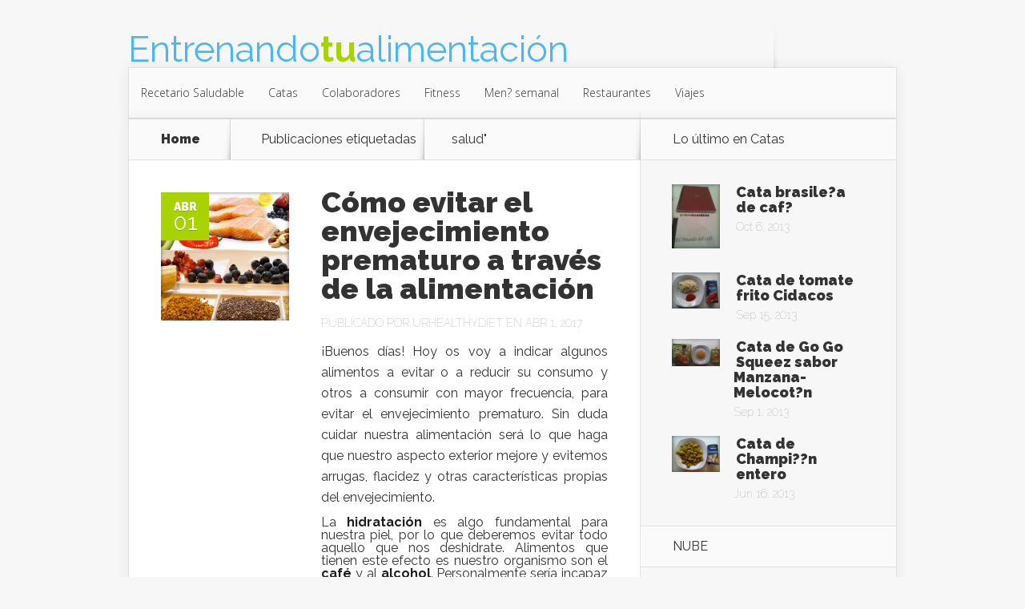

--- FILE ---
content_type: text/html; charset=utf-8
request_url: https://entrenandotualimentacion.es/tag/salud/
body_size: 8072
content:
<!DOCTYPE html>
<html lang="es-ES">
<head>
  <link rel="stylesheet" type="text/css" href="/wp-content/cache/minify/000000/jY5LDsIwEEMvRDKt4BxcoZqGKbQKyRCnn9y-ZVEEYgE7P8nPck2zGuWrBJ562oNxwKGisywjCLl4eZEoB_GEW0zZxYuAtu4b_l1skkBjQD99jT9vNFnu6jlv3gDqOLjSxoWGxyip2J1NbY_29MP_xBU.css" media="all">
  
  <title>salud | entrenando tu alimentaci?n</title>
  <link rel="pingback" href="/xmlrpc.php">
  <script type="text/javascript">
                document.documentElement.className = 'js';
  </script>
  <link rel="dns-prefetch" href="//fonts.googleapis.com">
  <link rel="dns-prefetch" href="//s.w.org">
  <link rel="alternate" type="application/rss+xml" title="entrenando tu alimentaci?n » Feed" href="/feed/">
  <link rel="alternate" type="application/rss+xml" title="entrenando tu alimentaci?n » RSS de los comentarios" href="/comments/feed/">
  <link rel="alternate" type="application/rss+xml" title="entrenando tu alimentaci?n » salud RSS de la etiqueta" href="/tag/salud/feed/">
  
  <style type="text/css">
  img.wp-smiley,
  img.emoji {
        display: inline !important;
        border: none !important;
        box-shadow: none !important;
        height: 1em !important;
        width: 1em !important;
        margin: 0 .07em !important;
        vertical-align: -0.1em !important;
        background: none !important;
        padding: 0 !important;
  }
  </style>
  <link rel="stylesheet" id="nexus-fonts-css" href="https://fonts.googleapis.com/css?family=Open+Sans:300italic,400italic,700italic,800italic,400,300,700,800%7CRaleway:400,200,100,500,700,800,900&subset=latin,latin-ext" type="text/css" media="all">
  <script type="text/javascript" src="/wp-content/cache/minify/000000/M9bPKixNLarUMYYydHMz04sSS1L1cjPzAA.js"></script>
  <link rel="https://api.w.org/" href="/wp-json/">
  <link rel="EditURI" type="application/rsd+xml" title="RSD" href="/xmlrpc.php?rsd">
  <link rel="wlwmanifest" type="application/wlwmanifest+xml" href="/wp-includes/wlwmanifest.xml">
  
  <style>
                a { color: #4bb6f5; }

                body { color: #333333; }

                #top-menu li.current-menu-item > a, #top-menu > li > a:hover, .meta-info, .et-description .post-meta span, .categories-tabs:after, .home-tab-active, .home-tab-active:before, a.read-more, .comment-reply-link, h1.post-heading, .form-submit input, .home-tab-active:before, .et-recent-videos-wrap li:before, .nav li ul, .et_mobile_menu, #top-menu > .sfHover > a { background-color: #a9d300; }

                .featured-comments span, #author-info strong, #footer-bottom .current-menu-item a, .featured-comments span { color: #a9d300; }
                .entry-content blockquote, .widget li:before, .footer-widget li:before, .et-popular-mobile-arrow-next { border-left-color: #a9d300; }

                .et-popular-mobile-arrow-previous { border-right-color: #a9d300; }

                #top-menu > li > a { color: #333333; }

                #top-menu > li.current-menu-item > a, #top-menu li li a, .et_mobile_menu li a { color: #ffffff; }

  </style>
</head>
<body class="archive tag tag-salud tag-298 et-2-column-layout unknown et_includes_sidebar">
  <header id="main-header">
    <div class="container">
      <div id="top-info" class="clearfix">
        <a href="/"><span style="font-size:45px; font-family: 'Raleway',Arial,sans-serif;">Entrenando</span><span style="font-size:45px; font-weight:bold; color:#a9d300; font-family: 'Raleway',Arial,sans-serif;">tu</span><span style="font-size:45px; font-family: 'Raleway',Arial,sans-serif;">alimentación</span></a>
      </div>
      <div id="top-navigation" class="clearfix">
        <div id="et_mobile_nav_menu">
          <a href="#" class="mobile_nav closed">Navigation Menu<span class="et_mobile_arrow"></span></a>
        </div>
        <nav>
          <ul id="top-menu" class="nav">
            <li class="page_item page-item-1711">
              <a href="/recetario-saludable/">Recetario Saludable</a>
            </li>
            <li class="cat-item cat-item-4">
              <a href="/category/catas/">Catas</a>
            </li>
            <li class="cat-item cat-item-5">
              <a href="/category/colaboradores/">Colaboradores</a>
            </li>
            <li class="cat-item cat-item-400">
              <a href="/category/fitness/">Fitness</a>
            </li>
            <li class="cat-item cat-item-8">
              <a href="/category/menu/">Men? semanal</a>
            </li>
            <li class="cat-item cat-item-438">
              <a href="/category/restaurantes/">Restaurantes</a>
            </li>
            <li class="cat-item cat-item-401">
              <a href="/category/viajes/">Viajes</a>
            </li>
          </ul>
        </nav>
        <ul id="et-social-icons">
          <li class="twitter">
            
          </li>
          <li class="facebook">
            
          </li>
          <li class="rss">
            
          </li>
        </ul>
      </div>
    </div>
  </header>
  <div class="page-wrap container">
    <div id="main-content">
      <div class="main-content-wrap clearfix">
        <div id="content">
          <div id="breadcrumbs">
            <a href="/" class="breadcrumbs_home">Home</a> <span class="raquo">»</span> Publicaciones etiquetadas<span class="raquo">"</span>salud"
          </div>
          <div id="left-area">
            <div class="recent-post clearfix">
              <div class="et-main-image">
                <img src="/wp-content/uploads/2017/04/superalimento3-240x240.jpg" alt="Cómo evitar el envejecimiento prematuro a través de la alimentación" width="240" height="240">
                <div class="meta-info">
                  <div class="meta-date">
                    <span class="month">Abr</span><span>01</span>
                  </div>
                </div>
              </div>
              <div class="et-description">
                <h2>Cómo evitar el envejecimiento prematuro a través de la alimentación</h2>
                <p class="post-meta">Publicado Por <a href="/author/urhealthydiet/" title="Publicaciones por urhealthydiet" rel="author">urhealthydiet</a> en Abr 1, 2017</p>
                <p style="text-align: justify;">¡Buenos días! Hoy os voy a indicar algunos alimentos a evitar o a reducir su consumo y otros a consumir con mayor frecuencia, para evitar el envejecimiento prematuro. Sin duda cuidar nuestra alimentación será lo que haga que nuestro aspecto exterior mejore y evitemos arrugas, flacidez y otras características propias del envejecimiento.</p>
                <ul>
                  <li style="text-align: justify;">La <strong>hidratación</strong> es algo fundamental para nuestra piel, por lo que deberemos evitar todo aquello que nos deshidrate. Alimentos que tienen este efecto es nuestro organismo son el <strong>café</strong> y al <strong>alcohol</strong>. Personalmente sería incapaz de dejar de beber café, así que lo contrarresto bebiendo mayor cantidad de agua. El alcohol sí es algo que evito totalmente (excepto por alguna cerveza el fin de semana), ya que además de deshidratar inhibe la quema de grasa corporal.</li>
                  <li style="text-align: justify;">Para evitar la flacidez es fundamental el deporte y mantener una piel elástica. El <strong>azúcar</strong> es uno de los grandes enemigos para dicha elasticidad, debido a una reacción que se produce llamada glicación. La glucosa proveniente de los carbohidratos, al encontrarse con las fibras de colágeno y elastina y se adhiere a ellas. Producto de esta reacción, se generan unos complejos llamados AGEs (Productos Finales de la Glicación Avanzada) que se acumulan en la pared de la dermis y generan un aumento de la formación de radicales libres. El resultado es la formación de arrugas o pérdida de elasticidad de la piel y manchas.</li>
                  <li style="text-align: justify;">Las <strong>bayas</strong> como fresas, arándanos, frambuesas, moras… tienen al alto contenido en antioxidantes (flavonoides y antocianinas) y vitamina C, los cuales van a proteger a nuestras células de radicales libres y por tanto del envejecimiento prematuro de las mismas. Al igual que las bayas son ricas en antioxidantes, minerales y vitaminas todas las <strong>verduras</strong> y <strong>frutas</strong>.</li>
                  <li style="text-align: justify;">El <strong>chocolate</strong> es otro alimento muy rico en antioxidantes, eso sí, debe contener mínimo 85% cacao. Aquellos chocolates con menor contenido tienen una mayor cantidad de azúcar, justamente lo que no deseamos. Cuando vayamos a elegir un chocolate, en la lista de ingredientes tenemos que ver siempre la pasta de cacao en primer lugar.</li>
                  <li style="text-align: justify;">El <strong>ajo </strong>reduce la presión arterial, previene la inflamación, mejora el funcionamiento del sistema inmune, previene infecciones y tiene propiedades anti virales y anti bacterianas.</li>
                  <li style="text-align: justify;">El <strong>aguacate</strong> es una fuente de vitamina E, potasio, antioxidantes y grasas monoinsaturadas. De esta forma, el consumir aguacate a menudo ayuda a mejorar el aspecto de la piel, bajar el colesterol y la presión, reducir las posibilidades de ataques al corazón y osteoporosis.</li>
                </ul>
                <p><img class="aligncenter size-medium wp-image-2905" src="/wp-content/uploads/2017/04/superalimento3-300x188.jpg" alt="superalimento3" width="300" height="188" srcset="/wp-content/uploads/2017/04/superalimento3-300x188.jpg 300w, /wp-content/uploads/2017/04/superalimento3-1024x640.jpg 1024w, /wp-content/uploads/2017/04/superalimento3.jpg 1280w" sizes="(max-width: 300px) 100vw, 300px"></p>
              </div>
<span>Leer más</span>
            </div>
            <div class="recent-post clearfix">
              <div class="et-main-image">
                <img src="/wp-content/uploads/2015/06/aceite-de-coco-virgen-400gr-naturgreen-240x240.jpg" alt="?Qu? beneficios aporta el aceite de coco en nuestra dieta?" width="240" height="240">
                <div class="meta-info">
                  <div class="meta-date">
                    <span class="month">Ene</span><span>19</span>
                  </div>
                </div>
              </div>
              <div class="et-description">
                <h2>?Qu? beneficios aporta el aceite de coco en nuestra dieta?</h2>
                <p class="post-meta">Publicado Por <a href="/author/urhealthydiet/" title="Publicaciones por urhealthydiet" rel="author">urhealthydiet</a> en Ene 19, 2016</p>
                <p style="text-align: justify;">?Buenas tardes! Aprovechando que mucha gente me pregunta acerca de los beneficios del aceite de coco (y que estoy bastante liada para escribir un post nuevo), os actualizo esta entrada que publiqu? en junio acerca de los beneficios que tiene el aporte de aceite de coco en nuestra dieta.</p>
                <p style="text-align: justify;">?Feliz ?martes! 🙂</p>
                <p style="text-align: justify;">El aceite de coco virgen est? compuesto en un 70-85% por ?cidos grasos de cadena media. Estos ?cidos grasos de cadena media son r?pidamente oxidados en el h?gado y no se acumulan en el tejido adiposo como ocurre con los ?cidos grasos de cadena larga, por lo tanto, son una fuente r?pida de energ?a.</p>
                <p style="text-align: justify;">El mejor aceite de coco es el?<strong>aceite de coco virgen org?nico</strong>, el cual contiene todos los micronutrientes naturalmente presentes en el coco, ya que al no utilizarse qu?micos para su extracci?n no se altera su composici?n. Tambi?n hay que tener en cuenta que este aceite es m?s estable cuando se calienta que el aceite de oliva, por lo tanto ser?a la mejor opci?n para cocinar.</p>
                <p style="text-align: justify;">Numerosos estudios han demostrado que la incorporaci?n del aceite de coco virgen en la dieta favorece:</p>
                <ul style="text-align: justify;">
                  <li>P?rdida de grasa abdominal.</li>
                  <li>Reducci?n del per?metro de la cintura.</li>
                  <li>Aumento de la saciedad.</li>
                </ul>
                <p style="text-align: justify;"></p>
              </div>
<span>Leer más</span>
            </div>
            <div class="recent-post clearfix">
              <div class="et-main-image">
                <img src="/wp-content/uploads/2013/10/IMG_20151015_184739-240x240.jpg" alt="?C?mo act?a la cafe?na en nuestro cuerpo?" width="240" height="240">
                <div class="meta-info">
                  <div class="meta-date">
                    <span class="month">Nov</span><span>13</span>
                  </div>
                </div>
              </div>
              <div class="et-description">
                <h2>?C?mo act?a la cafe?na en nuestro cuerpo?</h2>
                <p class="post-meta">Publicado Por <a href="/author/urhealthydiet/" title="Publicaciones por urhealthydiet" rel="author">urhealthydiet</a> en Nov 13, 2015</p>
                <p></p>
                <p style="text-align: justify;">El contenido medio de cafe?na por 150 ml (1 taza) del caf? tostado molido es de alrededor de 85 mg; del caf? instant?neo, es de 60 mg; del caf? descafeinado, de 3 mg; del t? en hojas o en bolsa, de 30 mg; del t? instant?neo, de 20 mg, y del cacao o chocolate caliente, es de 4 mg. Un vaso (200 ml) de refresco con cafe?na tiene entre 20?60 mg de cafe?na.</p>
                <p style="text-align: justify;">La cafe?na llega al torrente sangu?neo a los <strong>30-45 minutos de su consumo</strong>. A continuaci?n, se distribuye por el agua de todo el organismo, para posteriormente ser metabolizada y expulsada en la orina. La vida media de la cafe?na en el</p>
              </div>
<span>Leer más</span>
            </div>
            <div class="recent-post clearfix">
              <div class="et-main-image">
                <img src="/wp-content/uploads/2015/10/beneficios_del_sol-240x240.jpg" alt="Beneficios del sol para la salud" width="240" height="240">
                <div class="meta-info">
                  <div class="meta-date">
                    <span class="month">Oct</span><span>28</span>
                  </div>
                </div>
              </div>
              <div class="et-description">
                <h2>Beneficios del sol para la salud</h2>
                <p class="post-meta">Publicado Por <a href="/author/urhealthydiet/" title="Publicaciones por urhealthydiet" rel="author">urhealthydiet</a> en Oct 28, 2015</p>
                <p style="text-align: justify;">Despu?s de 3 d?as sin ver el sol hoy por fin amaneci? despejado (para muchos de vosotros 3 d?as sin sol ser? algo normal, pero para los que estamos acostumbrados a verlo todos los d?as… ?es mucho tiempo!). De manera inconsciente el estado de ?nimo cambia: te sientes con m?s energ?a, m?s positivo, m?s alegre… ?hasta con m?s fuerza en el gimnasio!.</p>
                <p style="text-align: justify;">Est? claro que el sol es bueno para nuestra salud (como todo, sin exceso), pero veamos concretamente cuales son esos efectos positivos:</p>
                <ul style="text-align: justify;">
                  <li>Los rayos de sol activan la vitamina D, la cual es fundamental para la mineralizaci?n de los huesos y de los dientes.</li>
                  <li>Puede aumentar el n?mero de g?bulos blancos.</li>
                  <li>Disminuye la presi?n arterial al provocar la dilataci?n de las arterias.</li>
                  <li>Ayuda a metabolizar el colesterol.</li>
                  <li>Incrementa ligeramente los niveles de testosterona.</li>
                  <li>Regulan la producci?n de melatonina, por lo que nos sentimos m?s despiertos.</li>
                  <li>Regula el sue?o, mejora la conducta sexual y el bienestar, gracias a la s?ntesis de serotonina.</li>
                  <li>Mejora la capacidad de trabajo cardiovascular.</li>
                  <li>Mejora la respiraci?n, especialmente en asm?ticos.</li>
                </ul>
                <p style="text-align: justify;">Ya sab?is, ?a la calle en cuanto ve?is un rayo de sol! (siempre con protecci?n solar para evitar manchas y envejecimiento de la piel).</p>
                <p><img class="aligncenter size-medium wp-image-2603" src="/wp-content/uploads/2015/10/beneficios_del_sol-275x300.jpg" alt="beneficios_del_sol" width="275" height="300" srcset="/wp-content/uploads/2015/10/beneficios_del_sol-275x300.jpg 275w, /wp-content/uploads/2015/10/beneficios_del_sol.jpg 736w" sizes="(max-width: 275px) 100vw, 275px"></p>
                <p> </p>
              </div>
<span>Leer más</span>
            </div>
            <div class="recent-post clearfix">
              <div class="et-main-image">
                <img src="/wp-content/uploads/2015/01/antiin-240x240.jpg" alt="Dieta antiinflamatoria" width="240" height="240">
                <div class="meta-info">
                  <div class="meta-date">
                    <span class="month">Ene</span><span>12</span>
                  </div>
                </div>
              </div>
              <div class="et-description">
                <h2>Dieta antiinflamatoria</h2>
                <p class="post-meta">Publicado Por <a href="/author/urhealthydiet/" title="Publicaciones por urhealthydiet" rel="author">urhealthydiet</a> en Ene 12, 2015</p>
                <p style="text-align: justify;">Para seguir una dieta antiinflamatoria os dejo los siguientes consejos:</p>
                <ul>
                  <li>
<strong>Huye de todo lo procesado y envasado</strong>, es decir, de los alimentos que pasan por las f?bricas. Lo ideal es comer alimentos frescos y cocinarlos de forma sencilla, tomar m?s frutas y verduras de bajo ?ndice gluc?mico, incluyendo bayas (fresas, frambuesa, moras, etc.), cerezas, manzanas y peras (frutas mediterr?neas) toma toda la fruta que te pida el cuerpo, y la mejor, la masticada, mejor que en zumo, porque se mezcla con la saliva y empieza la digesti?n de las mismas en la boca, es por lo que preferimos comerlas que beberlas.</li>
                  <li>
<strong>Elije carne que provenga de ganader?as del pa?s, o bien ecol?gicas o de corral,</strong> que no hayan sido alimentados con piensos.</li>
                  <li>El <strong>pescado, sobre todo el azul y grasos</strong> como el salm?n, la caballa, el arenque, la trucha y las sardinas son otra gran fuente de omega-3.</li>
                  <li><span style="line-height: 1.5em;">Las <strong>algas, el pescado blanco y el marisco</strong> de calidad tambi?n aportan omega-3, especialmente las algas de la comida japonesa.</span></li>
                </ul>
              </div>
<span>Leer más</span>
            </div>
            <div class="wp-pagenavi">
              <span class="pages">Página 1 de 3</span><span class="current">1</span>23»
            </div>
          </div>
        </div>
        <div id="sidebar">
          <div id="etrecentfromwidget-2" class="widget widget_etrecentfromwidget">
            <h4 class="widgettitle">Lo último en <span>Catas</span>
</h4>
            <div class="et-tabbed-all-tabs">
              <ul>
                <li class="clearfix">
                  <div class="smallthumb">
                    <a href="/2013/10/06/cata-brasilena-de-cafe/"><img src="/wp-content/uploads/2013/10/IMG-20131003-WA0000.jpg" alt="Cata brasile?a de caf?" width="60" height="60"></a>
                  </div>
                  <div class="post-metainfo">
                    <span class="title"><a href="/2013/10/06/cata-brasilena-de-cafe/">Cata brasile?a de caf?</a></span> <span class="postinfo">Oct 6, 2013</span>
                  </div>
                </li>
                <li class="clearfix">
                  <div class="smallthumb">
                    <a href="/2013/09/15/cata-de-tomate-frito-cidacos/"><img src="/wp-content/uploads/2013/09/IMG_20130827_143050.jpg" alt="Cata de tomate frito Cidacos" width="60" height="60"></a>
                  </div>
                  <div class="post-metainfo">
                    <span class="title"><a href="/2013/09/15/cata-de-tomate-frito-cidacos/">Cata de tomate frito Cidacos</a></span> <span class="postinfo">Sep 15, 2013</span>
                  </div>
                </li>
                <li class="clearfix">
                  <div class="smallthumb">
                    <a href="/2013/09/01/cata-de-go-go-squeez-sabor-manzana-melocoton/"><img src="/wp-content/uploads/2013/09/gogo1.jpg" alt="Cata de Go Go Squeez sabor Manzana-Melocot?n" width="60" height="60"></a>
                  </div>
                  <div class="post-metainfo">
                    <span class="title"><a href="/2013/09/01/cata-de-go-go-squeez-sabor-manzana-melocoton/">Cata de Go Go Squeez sabor Manzana-Melocot?n</a></span> <span class="postinfo">Sep 1, 2013</span>
                  </div>
                </li>
                <li class="clearfix">
                  <div class="smallthumb">
                    <a href="/2013/06/16/cata-de-champinon-entero/"><img src="/wp-content/uploads/2013/06/280520132471.jpg" alt="Cata de Champi??n entero" width="60" height="60"></a>
                  </div>
                  <div class="post-metainfo">
                    <span class="title"><a href="/2013/06/16/cata-de-champinon-entero/">Cata de Champi??n entero</a></span> <span class="postinfo">Jun 16, 2013</span>
                  </div>
                </li>
              </ul>
            </div>
          </div>
          <div id="tag_cloud-2" class="widget widget_tag_cloud">
            <h4 class="widgettitle">NUBE</h4>
            <div class="tagcloud">
              <a href="/tag/aceite/" class="tag-cloud-link tag-link-13 tag-link-position-1" style="font-size: 8.8909090909091pt;" aria-label="aceite (6 elementos)">aceite</a> <a href="/tag/adelgazar/" class="tag-cloud-link tag-link-17 tag-link-position-2" style="font-size: 10.163636363636pt;" aria-label="adelgazar (8 elementos)">adelgazar</a> <a href="/tag/alimentacion/" class="tag-cloud-link tag-link-28 tag-link-position-3" style="font-size: 21.109090909091pt;" aria-label="alimentaci?n (63 elementos)">alimentaci?n</a> <a href="/tag/alimentacion-saludable/" class="tag-cloud-link tag-link-394 tag-link-position-4" style="font-size: 19.2pt;" aria-label="alimentaci?n saludable (45 elementos)">alimentaci?n saludable</a> <a href="/tag/carne/" class="tag-cloud-link tag-link-73 tag-link-position-5" style="font-size: 12.709090909091pt;" aria-label="carne (13 elementos)">carne</a> <a href="/tag/cata/" class="tag-cloud-link tag-link-75 tag-link-position-6" style="font-size: 8.8909090909091pt;" aria-label="cata (6 elementos)">cata</a> <a href="/tag/catas-2/" class="tag-cloud-link tag-link-76 tag-link-position-7" style="font-size: 14.363636363636pt;" aria-label="catas (18 elementos)">catas</a> <a href="/tag/deporte/" class="tag-cloud-link tag-link-114 tag-link-position-8" style="font-size: 12.709090909091pt;" aria-label="deporte (13 elementos)">deporte</a> <a href="/tag/desayuno/" class="tag-cloud-link tag-link-115 tag-link-position-9" style="font-size: 8.8909090909091pt;" aria-label="desayuno (6 elementos)">desayuno</a> <a href="/tag/desayunos/" class="tag-cloud-link tag-link-116 tag-link-position-10" style="font-size: 8.8909090909091pt;" aria-label="desayunos (6 elementos)">desayunos</a> <a href="/tag/diabetes/" class="tag-cloud-link tag-link-119 tag-link-position-11" style="font-size: 9.5272727272727pt;" aria-label="diabetes (7 elementos)">diabetes</a> <a href="/tag/dieta/" class="tag-cloud-link tag-link-121 tag-link-position-12" style="font-size: 13.345454545455pt;" aria-label="dieta (15 elementos)">dieta</a> <a href="/tag/dietas/" class="tag-cloud-link tag-link-124 tag-link-position-13" style="font-size: 10.8pt;" aria-label="dietas (9 elementos)">dietas</a> <a href="/tag/dulces/" class="tag-cloud-link tag-link-127 tag-link-position-14" style="font-size: 8.8909090909091pt;" aria-label="dulces (6 elementos)">dulces</a> <a href="/tag/fitness/" class="tag-cloud-link tag-link-398 tag-link-position-15" style="font-size: 13.090909090909pt;" aria-label="fitness (14 elementos)">fitness</a> <a href="/tag/fruta/" class="tag-cloud-link tag-link-150 tag-link-position-16" style="font-size: 9.5272727272727pt;" aria-label="fruta (7 elementos)">fruta</a> <a href="/tag/frutas/" class="tag-cloud-link tag-link-151 tag-link-position-17" style="font-size: 13.345454545455pt;" aria-label="frutas (15 elementos)">frutas</a> <a href="/tag/frutos-secos/" class="tag-cloud-link tag-link-152 tag-link-position-18" style="font-size: 11.309090909091pt;" aria-label="frutos secos (10 elementos)">frutos secos</a> <a href="/tag/grasas/" class="tag-cloud-link tag-link-161 tag-link-position-19" style="font-size: 14.872727272727pt;" aria-label="grasas (20 elementos)">grasas</a> <a href="/tag/hidratos-de-carbono/" class="tag-cloud-link tag-link-168 tag-link-position-20" style="font-size: 12.2pt;" aria-label="hidratos de carbono (12 elementos)">hidratos de carbono</a> <a href="/tag/huevos/" class="tag-cloud-link tag-link-175 tag-link-position-21" style="font-size: 10.8pt;" aria-label="huevos (9 elementos)">huevos</a> <a href="/tag/informacion-2/" class="tag-cloud-link tag-link-178 tag-link-position-22" style="font-size: 16.909090909091pt;" aria-label="informaci?n (29 elementos)">informaci?n</a> <a href="/tag/leche/" class="tag-cloud-link tag-link-196 tag-link-position-23" style="font-size: 9.5272727272727pt;" aria-label="leche (7 elementos)">leche</a> <a href="/tag/legumbres/" class="tag-cloud-link tag-link-199 tag-link-position-24" style="font-size: 10.163636363636pt;" aria-label="legumbres (8 elementos)">legumbres</a> <a href="/tag/menu-semanal/" class="tag-cloud-link tag-link-222 tag-link-position-25" style="font-size: 21.745454545455pt;" aria-label="men? semanal (71 elementos)">men? semanal</a> <a href="/tag/menumas/" class="tag-cloud-link tag-link-421 tag-link-position-26" style="font-size: 14.363636363636pt;" aria-label="menumas (18 elementos)">menumas</a> <a href="/tag/murcia/" class="tag-cloud-link tag-link-234 tag-link-position-27" style="font-size: 9.5272727272727pt;" aria-label="murcia (7 elementos)">murcia</a> <a href="/tag/navidad/" class="tag-cloud-link tag-link-237 tag-link-position-28" style="font-size: 9.5272727272727pt;" aria-label="navidad (7 elementos)">navidad</a> <a href="/tag/nutricion/" class="tag-cloud-link tag-link-245 tag-link-position-29" style="font-size: 12.709090909091pt;" aria-label="nutrici?n (13 elementos)">nutrici?n</a> <a href="/tag/obesidad/" class="tag-cloud-link tag-link-246 tag-link-position-30" style="font-size: 8.8909090909091pt;" aria-label="obesidad (6 elementos)">obesidad</a> <a href="/tag/paleomenu/" class="tag-cloud-link tag-link-257 tag-link-position-31" style="font-size: 8pt;" aria-label="paleomen? (5 elementos)">paleomen?</a> <a href="/tag/pasta/" class="tag-cloud-link tag-link-261 tag-link-position-32" style="font-size: 8pt;" aria-label="pasta (5 elementos)">pasta</a> <a href="/tag/patatas/" class="tag-cloud-link tag-link-262 tag-link-position-33" style="font-size: 9.5272727272727pt;" aria-label="patatas (7 elementos)">patatas</a> <a href="/tag/pescado/" class="tag-cloud-link tag-link-264 tag-link-position-34" style="font-size: 14.109090909091pt;" aria-label="pescado (17 elementos)">pescado</a> <a href="/tag/postres/" class="tag-cloud-link tag-link-276 tag-link-position-35" style="font-size: 11.309090909091pt;" aria-label="postres (10 elementos)">postres</a> <a href="/tag/proteinas/" class="tag-cloud-link tag-link-279 tag-link-position-36" style="font-size: 15.381818181818pt;" aria-label="prote?nas (22 elementos)">prote?nas</a> <a href="/tag/queso/" class="tag-cloud-link tag-link-282 tag-link-position-37" style="font-size: 11.309090909091pt;" aria-label="queso (10 elementos)">queso</a> <a href="/tag/recetas/" class="tag-cloud-link tag-link-287 tag-link-position-38" style="font-size: 17.927272727273pt;" aria-label="recetas (35 elementos)">recetas</a> <a href="/tag/restaurantes/" class="tag-cloud-link tag-link-432 tag-link-position-39" style="font-size: 9.5272727272727pt;" aria-label="restaurantes (7 elementos)">restaurantes</a> <a href="/tag/salud/" class="tag-cloud-link tag-link-298 tag-link-position-40" style="font-size: 12.2pt;" aria-label="salud (12 elementos)">salud</a> <a href="/tag/saludable/" class="tag-cloud-link tag-link-299 tag-link-position-41" style="font-size: 11.309090909091pt;" aria-label="saludable (10 elementos)">saludable</a> <a href="/tag/verduras/" class="tag-cloud-link tag-link-349 tag-link-position-42" style="font-size: 15.636363636364pt;" aria-label="verduras (23 elementos)">verduras</a> <a href="/tag/viajes/" class="tag-cloud-link tag-link-350 tag-link-position-43" style="font-size: 10.8pt;" aria-label="viajes (9 elementos)">viajes</a> <a href="/tag/vida-sana/" class="tag-cloud-link tag-link-351 tag-link-position-44" style="font-size: 22pt;" aria-label="vida sana (74 elementos)">vida sana</a> <a href="/tag/vitaminas/" class="tag-cloud-link tag-link-358 tag-link-position-45" style="font-size: 10.8pt;" aria-label="vitaminas (9 elementos)">vitaminas</a>
            </div>
          </div>
        </div>
      </div>
    </div>
    <div id="footer-bottom"></div>
  </div>
  <div id="footer-info" class="container"></div>
  <script type="text/javascript" src="/wp-content/cache/minify/000000/M9D3S60oLdbPKtYvLi1ILUrLLM4AAA.js"></script> 
   
  <script type="text/javascript" src="/wp-content/cache/minify/000000/M9D3S60oLdbPKtZPLi0uyc_VMYCKpBYk5qXm6BckpqfGl6TmFuQklqSC1aUl5iVXJuVX6GcVlqYWVeqlJhZn5qXrGuoZ6xUkJmeTbgCMDzbCBGwIAA.js"></script> 
   
  <script type="text/javascript" src="/wp-content/cache/minify/000000/M9D3S60oLdZPLUjMS83RL0hMT40vSc0tyEksSS3WzwJKlOgWwAV004ry80pS81J0TPTLC3RTc5NSU_RyM_MA.js"></script>
<script defer src="https://static.cloudflareinsights.com/beacon.min.js/vcd15cbe7772f49c399c6a5babf22c1241717689176015" integrity="sha512-ZpsOmlRQV6y907TI0dKBHq9Md29nnaEIPlkf84rnaERnq6zvWvPUqr2ft8M1aS28oN72PdrCzSjY4U6VaAw1EQ==" data-cf-beacon='{"version":"2024.11.0","token":"4d4760e33b4e49f88615324de4e3506f","r":1,"server_timing":{"name":{"cfCacheStatus":true,"cfEdge":true,"cfExtPri":true,"cfL4":true,"cfOrigin":true,"cfSpeedBrain":true},"location_startswith":null}}' crossorigin="anonymous"></script>
</body>
</html>


--- FILE ---
content_type: text/css;charset=UTF-8
request_url: https://entrenandotualimentacion.es/wp-content/cache/minify/000000/jY5LDsIwEEMvRDKt4BxcoZqGKbQKyRCnn9y-ZVEEYgE7P8nPck2zGuWrBJ562oNxwKGisywjCLl4eZEoB_GEW0zZxYuAtu4b_l1skkBjQD99jT9vNFnu6jlv3gDqOLjSxoWGxyip2J1NbY_29MP_xBU.css
body_size: 18497
content:
.wp-pagenavi{clear:both}.wp-pagenavi a, .wp-pagenavi
span{text-decoration:none;border:1px
solid #BFBFBF;padding:3px
5px;margin:2px}.wp-pagenavi a:hover, .wp-pagenavi
span.current{border-color:#000}.wp-pagenavi
span.current{font-weight:bold}html,body,div,span,applet,object,iframe,h1,h2,h3,h4,h5,h6,p,blockquote,pre,a,abbr,acronym,address,big,cite,code,del,dfn,em,font,img,ins,kbd,q,s,samp,small,strike,strong,sub,sup,tt,var,b,u,i,center,dl,dt,dd,ol,ul,li,fieldset,form,label,legend{margin:0;padding:0;border:0;outline:0;font-size:100%;vertical-align:baseline;background:transparent}body{line-height:1}ol,ul{list-style:none}blockquote,q{quotes:none}blockquote:before,blockquote:after,q:before,q:after{content:'';content:none}:focus{outline:0}ins{text-decoration:none}del{text-decoration:line-through}table{border-collapse:collapse;border-spacing:0}article,aside,footer,header,hgroup,nav,section{display:block}body{font-family:'Raleway',Arial,sans-serif;font-weight:400;font-size:16px;color:#333;background-color:#f7f7f7}a{text-decoration:none;color:#4bb6f5}a:hover{text-decoration:underline}.clear{clear:both}.ui-tabs-hide{display:none}br.clear{margin:0px;padding:0px}h1,h2,h3,h4,h5,h6{padding-bottom:5px;color:#333;line-height:1em;font-weight:normal}h1 a, h2 a, h3 a, h4 a, h5 a, h6
a{color:inherit}h1{font-size:30px}h2{font-size:24px}h3{font-size:22px}h4{font-size:18px}h5{font-size:16px}h6{font-size:14px}p{padding-bottom:10px;line-height:26px}strong{font-weight:bold;color:#1c1c1c}cite,em,i{font-style:italic}pre,code{font-family:Courier New,monospace;margin-bottom:10px}ins{text-decoration:none}sup,sub{height:0;line-height:1;position:relative;vertical-align:baseline}sup{bottom:0.8em}sub{top:0.3em}dl{margin:0
0 1.5em 0}dl
dt{font-weight:bold}dd{margin-left:1.5em}blockquote{padding:1em;color:#666;background:#e6e6e6;font-style:italic;border:1px
solid #dcdcdc}blockquote
p{padding-bottom:0px}input[type=text],input.text,input.title,textarea,select{background-color:#fff;border:1px
solid #bbb;padding:2px;color:#4e4e4e}input[type=text]:focus,input.text:focus,input.title:focus,textarea:focus,select:focus{border-color:#2D3940;color:#3e3e3e}input[type=text],input.text,input.title,textarea,select{margin:0.5em 0}textarea{padding:4px}img#about-image{float:left;margin:3px
8px 8px 0px}.clearfix:after{visibility:hidden;display:block;font-size:0;content:" ";clear:both;height:0}* html
.clearfix{zoom:1}*:first-child+html
.clearfix{zoom:1}img{max-width:100%;height:auto}#ie8
img{width:auto}embed,iframe,object,video{max-width:100%}#main-header{padding-top:39px}.container{text-align:left;margin:0
auto;width:1280px;position:relative}#logo{float:left;padding-top:70px;margin-bottom:-1px}.header-banner{float:right}#top-navigation{background-color:#fafafa;border-top:1px solid #e0e0e0;border-left:1px solid #e0e0e0;border-right:1px solid #e0e0e0;-webkit-box-shadow:inset 0 1px 0 #fff, inset 0 -1px 0 #dadada, 0 0 15px rgba(0, 0, 0, 0.07);-moz-box-shadow:inset 0 1px 0 #fff, inset 0 -1px 0 #dadada, 0 0 15px rgba(0, 0, 0, 0.07);box-shadow:inset 0 1px 0 #fff, inset 0 -1px 0 #dadada, 0 0 15px rgba(0, 0, 0, 0.07)}body.home #top-navigation{padding-left:0px}#top-navigation
nav{float:left}#top-menu
li{display:block;font-family:'Open Sans',Arial,sans-serif;font-weight:300;text-shadow:1px 1px 0 #fff;float:left}#top-menu
a{color:#333;text-decoration:none;padding:24px
15px;display:block;position:relative}#top-menu>li>a:hover,#top-menu>.sfHover>a{color:#fff;background-color:#a9d300;text-shadow:1px 1px 0 rgba(0,0,0,0.2)}#top-menu>li.current-menu-item>a{padding:24px
24px;color:#fff;font-weight:800;text-shadow:1px 1px 0 rgba(0,0,0,0.2);background-color:#a9d300}#et-social-icons{float:right;background-color:#f6f6f6;-moz-box-shadow:inset 0 1px 0 #fff;-webkit-box-shadow:inset 0 1px 0 #fff;box-shadow:inset 0 1px 0 #fff, -1px 0 0 #fff;position:relative}#et-social-icons:before{content:'';position:absolute;bottom:0;left:0;background:url(/wp-content/themes/Nexus/images/social-left-shadow.png) no-repeat;width:6px;height:60px;pointer-events:none}#et-social-icons
li{float:left;list-style:none;border-left:1px solid #e0e0e0;-moz-box-shadow:inset 1px 0 0 #fff;-webkit-box-shadow:inset 1px 0 0 #fff;box-shadow:inset 1px 0 0 #fff}#et-social-icons li:first-child{-moz-box-shadow:none;-webkit-box-shadow:none;box-shadow:none}#et-social-icons .twitter .et-social-normal{background:url(/wp-content/themes/Nexus/images/twitter.png) no-repeat 19px 22px}#et-social-icons .twitter .et-social-hover{background:url(/wp-content/themes/Nexus/images/twitter-hover.png) no-repeat 19px 22px}#et-social-icons .twitter a:hover{background:#0cf}#et-social-icons .facebook .et-social-normal{background:url(/wp-content/themes/Nexus/images/facebook.png) no-repeat 25px 22px}#et-social-icons .facebook .et-social-hover{background:url(/wp-content/themes/Nexus/images/facebook-hover.png) no-repeat 25px 22px}#et-social-icons .facebook a:hover{background:#3f8eee}#et-social-icons .rss .et-social-normal{background:url(/wp-content/themes/Nexus/images/rss.png) no-repeat 21px 22px}#et-social-icons .rss .et-social-hover{background:url(/wp-content/themes/Nexus/images/rss-hover.png) no-repeat 21px 22px}#et-social-icons .rss a:hover{background:#ff9110}#et-social-icons .google .et-social-normal{background:url(/wp-content/themes/Nexus/images/google.png) no-repeat 19px 22px}#et-social-icons .google .et-social-hover{background:url(/wp-content/themes/Nexus/images/google-hover.png) no-repeat 19px 22px}#et-social-icons .google a:hover{background:#e84e18}#et-social-icons a, #et-social-icons
span{display:block;text-indent:-9999px;width:60px;height:64px;position:relative}#et-social-icons
a{overflow:hidden;-moz-transition:all .5s;-webkit-transition:all .5s;-o-transition:all .5s;transition:all .5s}#featured{display:none;margin-top:-1px;-webkit-box-shadow:inset 0 0 15px rgba(0, 0, 0, 0.1);-moz-box-shadow:inset 0 0 15px rgba(0, 0, 0, 0.1);box-shadow:inset 0 0 15px rgba(0,0,0,0.1)}#featured,.post-thumbnail{background-position:top center;background-repeat:no-repeat;-moz-background-size:cover;-webkit-background-size:cover;background-size:cover}#et-featured-posts{padding:59px
60px;background-color:#333;-webkit-box-shadow:inset 0 5px 81px rgba(0, 0, 0, 0.75);-moz-box-shadow:inset 0 5px 81px rgba(0, 0, 0, 0.75);box-shadow:inset 0 5px 81px rgba(0,0,0,0.75)}.et-featured-post{float:left;-webkit-box-shadow:inset 0 0 79px rgba(0, 0, 0, 0.2), 0 0 15px rgba(0, 0, 0, 0.4);-moz-box-shadow:inset 0 0 79px rgba(0, 0, 0, 0.2), 0 0 15px rgba(0, 0, 0, 0.4);box-shadow:inset 0 0 79px rgba(0, 0, 0, 0.2), 0 0 15px rgba(0, 0, 0, 0.4);position:relative;overflow:hidden}.et-featured-post
img{display:block}.et-featured-post:before{-webkit-box-shadow:inset 0 0 79px rgba(0, 0, 0, 0.2);-moz-box-shadow:inset 0 0 79px rgba(0, 0, 0, 0.2);box-shadow:inset 0 0 79px rgba(0,0,0,0.2);top:0;content:"";height:100%;left:0;position:absolute;width:100%}.et-first,.et-second{width:578px}.et-third,.et-fourth{margin-top:5px;width:287px;height:309px}.et-first,.et-third{padding-right:4px}.home .et-second{margin-bottom:4px}.meta-info{position:absolute;top:0;left:0;background-color:#a9d300;color:#fff;text-align:center;font-size:28px;text-shadow:0 1px 0 rgba(0, 0, 0, 0.2);line-height:20px;width:60px;height:60px;z-index:3}.meta-info .meta-date{padding:12px
15px;position:absolute;bottom:0;left:0}.meta-info
.month{font-weight:900;display:block;font-size:14px;text-transform:uppercase}.post-description{position:absolute;color:#fff;left:40px;bottom:25px;text-shadow:0 1px 2px rgba(0, 0, 0, 0.7)}.post-description
a{text-decoration:none;color:#fff}.post-excerpt{position:absolute;top:100%;left:0;width:100%;height:100%;background:#111;background:rgba(0,0,0,0.4);color:#fff;opacity:0}.post-excerpt .post-title{color:#fff;font-weight:900;font-size:18px;margin-bottom:3px;display:block}.post-excerpt .post-title a:hover, .popular-post h2 a:hover, .footer-widget li a:hover, #footer-bottom li a:hover, .excerpt-wrap a:hover{color:rgba(255,255,255,0.9);text-decoration:none}.excerpt-wrap{text-shadow:1px 1px 2px rgba(0,0,0,0.7)}.excerpt-wrap
p{letter-spacing:-1px}.home .et-first .excerpt-wrap{padding:61px
62px 0 120px}.home .et-second .excerpt-wrap{padding:29px
73px 0 90px}.et-third .excerpt-wrap, .et-fourth .excerpt-wrap{padding:29px
30px 0 90px}.et-first .excerpt-wrap, .et-second .excerpt-wrap{padding:40px
65px 0 100px}.excerpt-more{position:absolute;bottom:21px;right:23px;width:12px;height:20px;background:url(/wp-content/themes/Nexus/images/excerpt-more.png) no-repeat;text-indent:-9999px}.home .et-first .post-description{left:60px;bottom:45px}.et-first .post-description{left:60px;bottom:33px;padding-right:10px}.post-description
h2{font-weight:900}.post-description h2
a{text-decoration:none;color:#fff}.et-first .post-description
h2{font-size:36px}.et-second .post-description
h2{font-size:30px}.et-third .post-description h2, .et-fourth .post-description
h2{font-size:24px;line-height:20px}.post-description .post-meta{font-size:18px}.et-third .post-meta, .et-fourth .post-meta{font-size:14px}.post-description, .post-excerpt, .meta-info, .popular-tabs ul,#top-menu>li>a{-webkit-backface-visibility:hidden;-moz-backface-visibility:hidden;-o-backface-visibility:hidden;backface-visibility:hidden;-webkit-transform:translate3d(0,0,0);-moz-transition:all 0.3s ease-in-out;-webkit-transition:all 0.3s ease-in-out;transition:all 0.3s ease-in-out}.popular-tabs ul,#top-menu>li>a{-moz-transition:all 0.2s ease-in-out;-webkit-transition:all 0.2s ease-in-out;transition:all 0.2s ease-in-out}.et-featured-post:hover .post-description{opacity:0}.et-featured-post:hover .post-excerpt{top:0;opacity:1}.et-featured-post:hover .meta-info{height:100%}.featured-comments{background:url(/wp-content/themes/Nexus/images/comments-cloud.png) no-repeat;width:41px;height:33px;bottom:74px;left:10px;position:absolute}.featured-comments
span{font-size:16px;color:#a9d300;font-weight:900;text-align:center}.page-wrap{margin-bottom:40px;-webkit-box-shadow:0 0 15px rgba(0, 0, 0, 0.07);-moz-box-shadow:0 0 15px rgba(0, 0, 0, 0.07);box-shadow:0 0 15px rgba(0,0,0,0.07)}#main-content{position:relative;background:#fff;border-left:1px solid #E0E0E0;border-right:1px solid #E0E0E0}#main-content:before, .home #main-content:after{content:'';position:absolute;top:0;pointer-events:none;height:100%}#main-content:before{right:0;background-color:#f7f7f7;width:319px;border-left:1px solid #E0E0E0}.home #main-content:after{left:638px;width:1px;height:100%;background:#E0E0E0}.page #main-content:after{display:none}.home
#content{float:left;width:638px}#content, body.page
#content{float:left;width:958px}.fullwidth
#content{float:none;width:100% !important}.fullwidth #main-content:before{display:none}#breadcrumbs
.raquo{display:inline-block;position:relative;text-indent:-9999px;width:44px}#breadcrumbs .raquo:before{background:url(/wp-content/themes/Nexus/images/breadcrumbs_separator.png) no-repeat;content:"";display:block;height:52px;left:0;position:absolute;top:-19px;width:11px}h1.module-title,h4.widgettitle,#breadcrumbs{color:#333;text-shadow:0 1px 0 #fff;font-size:16px;border-top:1px solid #e0e0e0;border-bottom:1px solid #e0e0e0;background-color:#fafafa;-webkit-box-shadow:inset 1px 1px 0 #fff;-moz-box-shadow:inset 1px 1px 0 #fff;box-shadow:inset 1px 1px 0 #fff;padding:17px
40px;position:relative}h1.module-title:before,h4.widgettitle:before,#breadcrumbs:before{bottom:0;content:"";height:61px;right:-1px;position:absolute;width:10px;background:url(/wp-content/themes/Nexus/images/title-shadow.png) no-repeat;z-index:2}h1.module-title
span{font-weight:900}.module-content,.all-tabs{padding:40px}.recent-post{padding:0
60px 60px}.categories-tabs-module .recent-post, .recent-module .recent-post, .home .et-tab{padding:0
0 30px}.home .et-tab{padding:0
0 40px}.home .recent-post:last-child, .home .et-tab:last-child, .home .review-post:last-child{border-bottom:1px solid #e0e0e0}.et-main-image{float:left;margin-right:39px;position:relative;line-height:0;width:240px}.categories-tabs-module .et-main-image, .recent-module .et-main-image{width:160px}.et-main-image:before{-webkit-box-shadow:inset 0 0 5px rgba(0, 0, 0, 0.5);-moz-box-shadow:inset 0 0 5px rgba(0, 0, 0, 0.5);box-shadow:inset 0 0 5px rgba(0,0,0,0.5);top:0;content:"";height:100%;right:0;position:absolute;width:100%;pointer-events:none}.et-description{margin-left:279px}.categories-tabs-module .et-description, .recent-module .et-description{width:auto;float:none;margin:0
0 0 199px}.et-description
h2{font-size:36px;font-weight:900;color:#333;margin-bottom:-2px;margin-top:0px;position:relative;top:-6px}.et-description h2 a:hover, .et-tabbed-all-tabs .title a:hover, .widget li a:hover{text-decoration:none;color:#707070}.et-description .post-meta{font-weight:100;text-transform:uppercase;color:#969696;padding-top:3px;font-size:14px}.et-description .post-meta
a{color:#969696;text-decoration:none}.et-description .post-meta
span{color:#fff;background-color:#a9d300;margin-right:11px;padding:8px
14px}.load-more{text-align:center}.load-more
a{color:#333;display:inline-block;margin-bottom:40px;position:relative;text-decoration:none !important;padding-right:23px}.load-more a:hover{color:#999}.load-more a:before{bottom:3px;content:"";height:10px;right:0;position:absolute;width:15px;background:url(/wp-content/themes/Nexus/images/load-more-bg.png) no-repeat}.categories-tabs-module .et-tabs{display:none}.categories-tabs-module .et-tabs:first-child{display:block}.categories-tabs-module .load-more{padding-top:40px}.categories-tabs-module .load-more
a{margin-bottom:0}.popular-posts-wrap,.et-popular-tabs-content{position:relative}.popular-tabs{width:239px;padding:75px
0 60px;position:relative;float:left}.et-popular-tabs-wrap{overflow:hidden}.et-popular-tabs-wrap li:hover{cursor:pointer}.et-popular-tabs-wrap li.popular-active:hover{cursor:default}.popular-posts{background-color:#333;-webkit-box-shadow:inset 0 5px 81px rgba(0, 0, 0, 0.75);-moz-box-shadow:inset 0 5px 81px rgba(0, 0, 0, 0.75);box-shadow:inset 0 5px 81px rgba(0, 0, 0, 0.75);padding:40px
40px 30px 40px;margin-left:239px}.et-scroll-arrows
a{display:block;height:40px;position:absolute;text-indent:-9999px;left:40px;width:160px;z-index:10}.et-scroll-arrows-top{background:url(/wp-content/themes/Nexus/images/popular-scroll-top.png) no-repeat center center;top:-74px}.et-scroll-arrows-bottom{background:url(/wp-content/themes/Nexus/images/popular-scroll-bottom.png) no-repeat center center;bottom:-74px}.popular-tabs
ul{position:relative}.et-scroll-arrows-top:before{bottom:-8px;content:"";height:8px;left:0;position:absolute;width:159px;background:url(/wp-content/themes/Nexus/images/popular-top-bg.png) no-repeat}.et-scroll-arrows-bottom:before{content:"";top:-8px;height:8px;left:0;position:absolute;width:159px;background:url(/wp-content/themes/Nexus/images/popular-bottom-bg.png) no-repeat}.popular-active{background-color:#1f1f1f;text-shadow:0 1px 1px #000}.popular-active .popular-tab-title{color:#fff}.popular-tab-title{font-size:18px;color:#333;font-weight:900;padding:20px
40px 0;display:block;line-height:22px}.popular-tabs .post-meta{font-weight:100;font-size:14px;color:#969696;padding:0
40px 13px}.popular-post{text-shadow:0 1px 1px #000;display:none}.popular-post:first-child{display:block}.main-tab-image{position:relative;-webkit-box-shadow:0 0 7px rgba(0, 0, 0, 0.5);-moz-box-shadow:0 0 7px rgba(0, 0, 0, 0.5);box-shadow:0 0 7px rgba(0, 0, 0, 0.5);margin-bottom:40px}.popular-post
h2{font-size:36px;font-weight:900;padding-bottom:15px}.popular-post h2
a{color:#fff}.popular-post .post-meta{text-transform:uppercase;font-size:14px;color:#a7a7a7}.popular-post .post-meta
a{color:#a7a7a7;text-decoration:none}.popular-post
p{color:#fff}.reviews-content{padding:40px}.review-post{padding-bottom:30px;position:relative}.review-rating, .review-rating
span{background:url(/wp-content/themes/Nexus/images/rating.png) no-repeat;display:inline-block;height:28px}.review-rating{float:left;width:166px}.recent-reviews .review-rating{position:absolute;top:0;left:0;float:none}.et-description .review-rating{margin-right:6px}.review-rating
span{background-position:0 -28px}.review-post .et-description{margin-left:197px}.review-post .et-description
h2{font-size:24px}.categories-tabs{text-shadow:0 1px 0 #fff;border-top:1px solid #e0e0e0;background-color:#fafafa;-webkit-box-shadow:inset 1px 1px 0 #fff;-moz-box-shadow:inset 1px 1px 0 #fff;box-shadow:inset 1px 1px 0 #fff;position:relative}.categories-tabs:before{bottom:0;content:"";height:47px;right:0;position:absolute;width:10px;background:url(/wp-content/themes/Nexus/images/title-shadow.png) no-repeat}.categories-tabs:after{width:100%;height:2px;border-top:1px solid rgba(0,0,0,0.15);border-bottom:1px solid rgba(0,0,0,0.15);content:'';position:absolute;bottom:-4px;left:0;background:#A9D300}.categories-tabs
li{cursor:pointer;display:inline-block;padding:17px
19px;position:relative}.categories-tabs li, .categories-tabs li
a{color:#333;text-decoration:none}.et-tabbed-all-tabs li:before, .widget .categories-tabs li:before{display:none}.widget .categories-tabs{margin:0
-40px}.widget .categories-tabs
li{padding:13px
18px 8px !important}.widget .home-tab-active:before{display:block !important;top:auto;border:none}.home-tab-active{background-color:#a9d300;border:1px
solid rgba(0,0,0,0.15);border-bottom:none;margin-top:-1px}.home-tab-active:before{content:'';position:absolute;bottom:-1px;left:0;width:100%;height:1px;background:#A9D300;z-index:2}.home-tab-active, .home-tab-active
a{color:#fff !important;text-shadow:0 1px 0 rgba(0, 0, 0, 0.2)}.et-tabbed-widget .categories-tabs
li{padding-bottom:14px}.et-tabbed-widget .categories-tabs:after{bottom:-4px}#breadcrumbs{padding:17px
16px;text-shadow:0 1px 0 #fff}#breadcrumbs
a{text-decoration:none;color:#333;font-weight:900;padding:0
24px 0 0}#breadcrumbs a:first-child{padding-left:24px}#left-area{padding-top:60px;border-bottom:1px solid #e0e0e0}a.read-more,.comment-reply-link{background-color:#a9d300;-webkit-border-radius:10px;-moz-border-radius:10px;border-radius:10px;color:#fff;display:block;float:right;font-weight:900;font-size:14px;padding:13px
18px;margin-top:20px;text-shadow:0 1px 0 rgba(0,0,0,0.2)}a.read-more:hover,.comment-reply-link:hover{text-decoration:none}.post-thumbnail{position:relative;margin-top:-1px}.post-thumbnail:before{-webkit-box-shadow:0 0 90px rgba(0, 0, 0, 0.5) inset;-moz-box-shadow:0 0 90px rgba(0, 0, 0, 0.5) inset;box-shadow:0 0 90px rgba(0, 0, 0, 0.5) inset;content:"";height:100%;position:absolute;right:0;top:0;width:100%}.post-thumbnail
.container{min-height:400px}h1.post-heading{color:#fff;font-weight:900;font-size:48px;position:absolute;bottom:-1px;left:0;background-color:#a9d300;padding:23px
32px;z-index:2}.entry-content{padding:0
60px 60px}.entry-content .review-rating{float:none;margin-bottom:10px}.entry-content .post-meta{font-size:30px;font-weight:100;padding-bottom:16px}.entry-content .post-meta
a{color:#333}.entry-content
blockquote{background:none;border:none;font-style:normal;line-height:28px;font-size:16px;color:#333;border-left:10px solid #a9d300;padding:0
0 0 30px;margin:25px
0 35px}#et-box-author{margin-bottom:60px}#et-bio-author{position:relative;padding:40px
60px 25px 152px}.author-avatar{left:60px;position:absolute;top:40px}#et-box-author p, #et-post-share
span{color:#fff;text-shadow:0 1px 1px #000}#author-info
strong{color:#a9d300;font-weight:900}#et-post-share{padding:15px
152px 13px}#et-post-share
span{font-weight:100;padding:6px
20px 0 0;font-size:18px}#et-post-share span,#et-share-icons{float:left}#et-share-icons
li{display:inline-block;padding-right:7px}#et-share-icons
a{text-indent:-9999px;display:block;width:31px;height:32px}.google-share
a{background:url(/wp-content/themes/Nexus/images/google-share.png) no-repeat}.facebook-share
a{background:url(/wp-content/themes/Nexus/images/facebook-share.png) no-repeat}.twitter-share
a{background:url(/wp-content/themes/Nexus/images/twitter-share.png) no-repeat}.entry-content .main-title{font-size:40px;font-weight:900;margin:0
0 12px}.entry-content
table{border:1px
solid #eee;margin:0
0 15px 0;text-align:left;width:100%}.entry-content tr th, .entry-content thead
th{color:#555;font-weight:bold;padding:9px
24px}.entry-content tr
td{border-top:1px solid #eee;padding:6px
24px}.entry-content ul, .comment-content
ul{list-style-type:disc;padding:0
0 23px 16px;line-height:26px}.entry-content ol, .comment-content
ol{list-style-type:decimal;list-style-position:inside;padding:0
0 23px 0;line-height:26px}.entry-content ul li ul, .entry-content ul li ol, .comment-content ul li ul, .comment-content ul li
ol{padding:2px
0px 2px 20px}.entry-content ol li ul, .entry-content ol li ol, .comment-content ol li ul, .comment-content ol li
ol{padding:2px
0px 2px 35px}.gallery-item
a{display:block}.gallery-item a,.gallery-caption{width:90%}.entry-content h1, .entry-content h2, .entry-content h3, .entry-content h4, .entry-content h5, .entry-content h6, .comment-content h1, .comment-content h2, .comment-content h3, .comment-content h4, .comment-content h5, .comment-content
h6{margin:18px
0}.entry-content dl, .comment-content
dl{margin:0
20px}.entry-content dd, .comment-content
dd{margin:9px
0 20px;line-height:24px}.entry-content address, .comment-content
address{line-height:24px;margin-bottom:12px}.footer-banner{background:#FFF;padding:38px
0 36px;z-index:7;position:relative;border-top:1px solid #E0E0E0;text-align:center}.et-centered-ad{text-align:center;margin:0
-5px}#comment-wrap{padding:0
0 60px}h1#comments,#reply-title{font-size:30px;font-weight:100;margin-bottom:30px;padding-left:60px}.commentlist{border-bottom:1px solid #e0e0e0}.commentlist
li{padding:0
60px 0 60px}.commentlist li
li{padding-right:0}.commentlist .children
li{padding-left:90px}.comment-body{position:relative;padding-left:90px;padding-bottom:40px}.comment_avatar{left:0;position:absolute;top:0}.comment_avatar:before,.author-avatar:before{border-radius:30px;-webkit-box-shadow:inset 0 0 5px rgba(0, 0, 0, 0.5);-moz-box-shadow:inset 0 0 5px rgba(0, 0, 0, 0.5);box-shadow:inset 0 0 5px rgba(0, 0, 0, 0.5);content:"";height:100%;left:0;position:absolute;top:0;width:100%}.comment_avatar img, .author-avatar
img{display:block;height:auto;max-width:100%;width:auto;border-radius:30px}.comment_postinfo{margin-bottom:7px}span.fn, span.fn
a{color:#333;font-weight:900;text-decoration:none;font-size:18px;display:block;margin-bottom:12px}span.comment_date{text-transform:uppercase;color:#969696;font-size:14px;font-weight:100}#reply-title{padding-top:60px}#reply-title
small{display:block;font-size:14px;font-weight:400}#commentform{padding:0
60px 100px 60px}#commentform input[type="text"]{width:40%}#commentform
textarea{width:89%}#commentform textarea, #commentform input[type="text"]{border:1px
solid #e6e6e6;-webkit-box-shadow:0 1px 2px rgba(0, 0, 0, 0.05);-moz-box-shadow:0 1px 2px rgba(0, 0, 0, 0.05);box-shadow:0 1px 2px rgba(0,0,0,0.05);padding:17px;color:#333}.form-submit{float:right}.form-submit
input{font-size:16px;color:#fff;border:none;background-color:#a9d300;-webkit-border-radius:10px;-moz-border-radius:10px;border-radius:10px;display:block;padding:10px
18px}.comment
#respond{border-bottom:none}.comment #respond #reply-title, .comment #respond
#commentform{padding-left:0}.comment #respond #reply-title{padding-top:10px}.comment #respond
#commentform{margin-bottom:25px}#main-footer,#et-bio-author{-webkit-box-shadow:0 0 15px rgba(0, 0, 0, 0.07), inset 0 5px 81px rgba(0, 0, 0, 0.75);-moz-box-shadow:0 0 15px rgba(0, 0, 0, 0.07), inset 0 5px 81px rgba(0, 0, 0, 0.75);box-shadow:0 0 15px rgba(0, 0, 0, 0.07), inset 0 5px 81px rgba(0, 0, 0, 0.75);border-bottom:1px solid #0f0f0f}#main-footer,#footer-bottom,#et-bio-author,#et-post-share{background-color:#333}#footer-widgets{padding:60px
60px 0}.fwidget{margin-bottom:25px}.footer-widget{float:left;width:240px;margin-right:66px;color:#fff;text-shadow:0 1px 1px #000;margin-bottom:20px}.footer-widget:last-child{margin-right:0}.footer-widget
h4.title{padding-bottom:21px;color:#fff;font-size:18px;font-weight:900}.footer-widget li
a{color:#fff;text-decoration:none}#footer-bottom,#et-post-share{border-top:1px solid #404040;border-bottom:1px solid #0f0f0f}#footer-bottom
ul{padding:23px
60px}#footer-bottom
li{display:inline-block;padding-right:25px;text-shadow:0 1px 1px #000}#footer-bottom li
a{color:#fff;text-decoration:none}#footer-bottom .current-menu-item
a{color:#a9d300;font-weight:900}#copyright{text-align:right;color:#333;margin-bottom:30px}#copyright
a{font-weight:900;text-decoration:none;color:#333}#sidebar{background:#f7f7f7}#sidebar,#additional-sidebar{width:320px;float:left}.et-tabbed-all-tabs{padding:40px
0 0}.et-tabbed-all-tabs>div{display:none}.et-tabbed-all-tabs>div:first-child{display:block}.et-tabbed-all-tabs
li{margin-bottom:20px;padding:0
!important;list-style:none;line-height:19px !important}.et-tabbed-all-tabs li:last-child{margin-bottom:0}.smallthumb{float:left;line-height:0;margin-right:20px;position:relative;width:60px}.smallthumb:before{-webkit-box-shadow:0 0 5px rgba(0, 0, 0, 0.5) inset;-moz-box-shadow:0 0 5px rgba(0, 0, 0, 0.5) inset;box-shadow:0 0 5px rgba(0, 0, 0, 0.5) inset;content:"";height:100%;position:absolute;right:0;top:0;width:100%;pointer-events:none}.post-metainfo
.title{display:block;font-size:18px;font-weight:900;padding-bottom:6px}.post-metainfo .title
a{color:#333}.post-metainfo .postinfo, .et-main-description
.postinfo{color:#969696;display:block;font-size:14px;font-weight:100}.post-metainfo{margin-left:77px}.no-thumb .post-metainfo{margin-left:0}h4.widgettitle{padding:17px
40px;border-left:1px solid #E0E0E0;margin:0
-40px 30px}#sidebar h4.widgettitle:before{display:none}.widget{padding:0
40px 30px;position:relative}.widget li, .footer-widget
li{padding:10px
0 10px 19px;position:relative;line-height:26px}.widget li:before, .footer-widget li:before{border-color:transparent transparent transparent #9bc100;border-image:none;border-style:solid;border-width:5px;content:"";left:0;position:absolute;top:17px}.widget li
a{color:#000;text-decoration:none}.footer-widget li ul, .widget li
ul{margin:10px
0 -10px}.et-authors
li{position:relative;padding-bottom:30px}.et-authors li:before{border:none !important}.et-authors .author-avatar{top:0;left:0}.et-authors-posts{padding-left:60px}.et-authors-posts
h4{font-weight:900;font-size:18px}.et-authors-posts h4
a{color:#333}.et-authors-posts h4 a:hover{color:#707070}.et-authors-posts
span{font-size:14px;font-weight:100;color:#969696}.widget_etrecentfromwidget .et-tabbed-all-tabs{padding-top:0}.et-recent-featured-post,.recent-video-slides{margin:-31px -40px 0;z-index:20;position:relative}.et-recent-featured-post:before,.recent-video-slides:before{pointer-events:none;content:'';position:absolute;top:0;left:0;width:100%;height:100%;-webkit-box-shadow:inset 0 0 30px rgba(0,0,0,0.5);-moz-box-shadow:inset 0 0 30px rgba(0,0,0,0.5);box-shadow:inset 0 0 30px rgba(0,0,0,0.5)}.et-recent-featured-post img, .recent-video-slides
img{display:block}.et-main-description{position:absolute;bottom:38px;left:0;padding:0
20px 0 40px}.widget_etrecentfromwidget .main-title{color:#fff;font-size:18px;font-weight:900;display:block;margin-bottom:10px}.widget_etrecentfromwidget .main-title
a{color:inherit}.widget_etrecentfromwidget .main-title a:hover{color:rgba( 255,255,255,0.9 )}.et-main-description
.postinfo{color:#fff}.widget_etrecentfromwidget .et-tabbed-all-tabs li:first-child{margin-bottom:30px !important}@-webkit-keyframes
bounceIn{20%{-webkit-transform:scale(1.2)}50%{-webkit-transform:scale(0.8)}70%{-webkit-transform:scale(1.1)}100%{-webkit-transform:scale(1)}}@-moz-keyframes
bounceIn{20%{-moz-transform:scale(1.2)}50%{-moz-transform:scale(0.8)}70%{-moz-transform:scale(1.1)}100%{-moz-transform:scale(1)}}@-o-keyframes
bounceIn{20%{-o-transform:scale(1.2)}50%{-o-transform:scale(0.8)}70%{-o-transform:scale(1.1)}100%{-o-transform:scale(1)}}@keyframes
bounceIn{20%{transform:scale(1.2)}50%{transform:scale(0.8)}70%{transform:scale(1.1)}100%{transform:scale(1)}}.et-recent-video{display:none;position:relative}.et-recent-video:first-child{display:block}.et-recent-video-play{position:absolute;top:50%;left:50%;margin:-33px 0 0 -33px;width:67px;height:67px;background:url(/wp-content/themes/Nexus/images/play-button.png) no-repeat;display:block}.et-recent-video-play:hover{-webkit-animation-duration: .7s;-webkit-animation-delay:0s;-webkit-animation-timing-function:ease-in-out;-webkit-animation-fill-mode:both;-moz-animation-duration: .7s;-moz-animation-delay:0s;-moz-animation-timing-function:ease-in-out;-moz-animation-fill-mode:both;-o-animation-duration: .7s;-o-animation-delay:0s;-o-animation-timing-function:ease-in-out;-o-animation-fill-mode:both;-ms-animation-duration: .7s;-ms-animation-delay:0s;-ms-animation-timing-function:ease-in-out;-ms-animation-fill-mode:both;animation-duration: .7s;animation-delay:0s;animation-timing-function:ease-in-out;animation-fill-mode:both;-webkit-animation-name:bounceIn;-moz-animation-name:bounceIn;-ms-animation-name:bounceIn;-o-animation-name:bounceIn;animation-name:bounceIn}.et-recent-videos-content{position:relative}.et-recent-video-scroll
a{display:block;height:40px;left:0;position:absolute;text-indent:-9999px;width:240px;z-index:10}.et-scroll-video-top{background:url(/wp-content/themes/Nexus/images/popular-scroll-top.png) no-repeat center center;top:-26px}.et-scroll-video-bottom{background:url(/wp-content/themes/Nexus/images/popular-scroll-bottom.png) no-repeat  center center;bottom:-35px}.et-scroll-video-top:before,.et-scroll-video-bottom:before{content:"";height:8px;left:0;position:absolute;width:240px}.et-scroll-video-top:before{background:url(/wp-content/themes/Nexus/images/scroll-video-top-bg.png) no-repeat;bottom:-8px}.et-scroll-video-bottom:before{background:url(/wp-content/themes/Nexus/images/scroll-video-bottom-bg.png) no-repeat;top:-8px}.et-recent-videos-wrap
ul{padding:34px
0 16px}.et-recent-videos-wrap
li{padding-left:29px;padding-bottom:0;cursor:pointer}.et-recent-videos-wrap li:before{background:#9BC100 url(/wp-content/themes/Nexus/images/white-arrow.png) no-repeat 4px 0;border-radius:10px;height:10px;width:10px;top:11px;border-color:transparent !important}.et-recent-videos-wrap li.et-video-active:before{background-color:#333 !important}.et-recent-videos-wrap
h4{font-size:16px;font-weight:900;color:#333;margin-bottom:-5px}.et-recent-videos-wrap .post-meta{color:#969696}.recent-video-slides{margin-bottom:19px;background:#111}div.post .new-post .aligncenter,.aligncenter{display:block;margin-left:auto;margin-right:auto}.wp-caption{border:1px
solid #ddd;text-align:center;background-color:#f3f3f3;padding-top:4px;margin-bottom:10px;max-width:96%;padding:8px}.wp-caption.alignleft{margin:0px
10px 10px 0px}.wp-caption.alignright{margin:0px
0px 10px 10px}.wp-caption
img{margin:0;padding:0;border:0
none}.wp-caption p.wp-caption-text{font-size:11px;line-height:17px;padding:0
4px 5px;margin:0}.alignright{float:right}.alignleft{float:left}img.alignleft{display:inline;float:left;margin-right:15px}img.alignright{display:inline;float:right;margin-left:15px}.nav li
ul{position:absolute;top:-999em}.nav li ul,.et_mobile_menu{z-index:9999;width:190px;background:#a9d300;-webkit-box-shadow:3px 3px 3px rgba(0,0,0,0.2);-moz-box-shadow:3px 3px 3px rgba(0,0,0,0.2);box-shadow:3px 3px 3px rgba(0,0,0,0.2);padding:30px
10px 30px 40px;display:none}.nav
li{position:relative}.nav ul
li{float:none}.nav ul
a{display:block !important;float:none !important}.nav li:hover ul, ul.nav li.sfHover
ul{left:0;top:63px}.nav li:hover li ul, .nav li.sfHover li ul, .nav li:hover ul, .nav li li:hover
ul{top:-999em}.nav li
li{padding:0;height:auto !important;display:block !important}.nav li li
ul{z-index:1000}.nav li li a:link, .nav li li a:visited, .et_mobile_menu
a{display:block !important;height:auto}.nav li:hover{visibility:inherit}.nav li li:hover ul, ul.nav li li.sfHover
ul{left:200px;top:-30px}#top-menu li li, .et_mobile_menu li
a{float:none !important;padding:7px
0}#top-menu li li a, .et_mobile_menu li
a{color:#fff;text-shadow:1px 1px 0 rgba( 0,0,0,0.2 );display:block !important}#top-menu li li
a{padding:0
!important}#top-menu li li a:hover, .et_mobile_menu li a:hover{color:rgba( 255,255,255,0.9 );text-decoration:none}#wp-calendar{empty-cells:show;margin:10px
auto 0;width:240px}#wp-calendar
a{display:block;text-decoration:none;font-weight:bold}#wp-calendar a:hover{text-decoration:underline}#wp-calendar
caption{text-decoration:none;font:bold 13px Arial, Sans-Serif}#wp-calendar
td{padding:3px
5px;color:#9f9f9f}#wp-calendar
td#today{color:inherit}#wp-calendar
th{font-style:normal;text-transform:capitalize;padding:3px
5px}#wp-calendar #prev a, #wp-calendar #next
a{font-size:9pt}#wp-calendar #next
a{padding-right:10px;text-align:right}#wp-calendar #prev
a{padding-left:10px;text-align:left}#content .wp-pagenavi{margin:60px
60px 60px 0;text-align:center;border-top:1px solid lightgray;padding-top:28px;width:100%}.pages{display:none}#content .wp-pagenavi a, #content .wp-pagenavi
span{-moz-border-radius:5px;-webkit-border-radius:5px;border-radius:5px;color:#333;margin:0
4px;padding:8px
13px;text-decoration:none;text-shadow:0 1px 0 #fff;border:1px
solid #e0dddd;-moz-linear-gradient(top, rgba(0,0,0,0) 0%, rgba(0,0,0,0.02) 100%);background:-webkit-gradient(linear, left top, left bottom, color-stop(0%,rgba(0,0,0,0)), color-stop(100%,rgba(0,0,0,0.02)));background:-webkit-linear-gradient(top, rgba(0,0,0,0) 0%,rgba(0,0,0,0.02) 100%);background:-o-linear-gradient(top, rgba(0,0,0,0) 0%,rgba(0,0,0,0.02) 100%);background:-ms-linear-gradient(top, rgba(0,0,0,0) 0%,rgba(0,0,0,0.02) 100%);background:linear-gradient(to bottom, rgba(0,0,0,0) 0%,rgba(0,0,0,0.02) 100%);background-color:#f9f9f9;-webkit-box-shadow:0 1px 3px rgba(0, 0, 0, 0.1), inset 1px 1px 0px rgba(255, 255, 255, 0.4);-moz-box-shadow:0 1px 3px rgba(0, 0, 0, 0.1), inset 1px 1px 0px rgba(255, 255, 255, 0.4);box-shadow:0 1px 3px rgba(0, 0, 0, 0.1), inset 1px 1px 0px rgba(255, 255, 255, 0.4)}#content .wp-pagenavi
span.current{font-weight:900}.et_embedded_videos{display:none}body.single #left-area, body.page #left-area{border-bottom:none}.et-single-post-ad{text-align:center;padding:62px
0;border-bottom:1px solid #e0e0e0;margin:-60px 0 60px}.et_color_scheme_red #top-menu li.current-menu-item > a, .et_color_scheme_red #top-menu > li > a:hover, .et_color_scheme_red .meta-info, .et_color_scheme_red .et-description .post-meta span, .et_color_scheme_red .categories-tabs:after, .et_color_scheme_red .home-tab-active, .et_color_scheme_red .home-tab-active:before, .et_color_scheme_red a.read-more, .et_color_scheme_red .comment-reply-link, .et_color_scheme_red h1.post-heading, .et_color_scheme_red .form-submit input, .et_color_scheme_red .home-tab-active:before, .et_color_scheme_red .et-recent-videos-wrap li:before, .et_color_scheme_red .nav li ul, .et_color_scheme_red .et_mobile_menu, .et_color_scheme_red #top-menu>.sfHover>a{background-color:#d30500}.et_color_scheme_red .featured-comments span, .et_color_scheme_red #author-info strong, .et_color_scheme_red #footer-bottom .current-menu-item a, .featured-comments
span{color:#d30500}.et_color_scheme_red .entry-content blockquote, .et_color_scheme_red .widget li:before, .et_color_scheme_red .footer-widget li:before, .et_color_scheme_red .et-popular-mobile-arrow-next{border-color:transparent transparent transparent #d30500}.et_color_scheme_red .et-popular-mobile-arrow-previous{border-right-color:#d30500}.et_color_scheme_red .categories-tabs:after, .et_color_scheme_red .home-tab-active{border-color:#a90501}.et_color_scheme_red .load-more a:before, .et_color_scheme_red
.et_mobile_arrow{background-image:url(/wp-content/themes/Nexus/images/red/load-more-bg.png)}.et_color_scheme_red .et-scroll-arrows-bottom, .et_color_scheme_red .et-scroll-video-bottom{background-image:url(/wp-content/themes/Nexus/images/red/popular-scroll-bottom.png)}.et_color_scheme_red .et-scroll-arrows-top, .et_color_scheme_red .et-scroll-video-top{background-image:url(/wp-content/themes/Nexus/images/red/popular-scroll-top.png)}.et_color_scheme_blue #top-menu li.current-menu-item > a, .et_color_scheme_blue #top-menu > li > a:hover, .et_color_scheme_blue .meta-info, .et_color_scheme_blue .et-description .post-meta span, .et_color_scheme_blue .categories-tabs:after, .et_color_scheme_blue .home-tab-active, .et_color_scheme_blue .home-tab-active:before, .et_color_scheme_blue a.read-more, .et_color_scheme_blue .comment-reply-link, .et_color_scheme_blue h1.post-heading, .et_color_scheme_blue .form-submit input, .et_color_scheme_blue .home-tab-active:before, .et_color_scheme_blue .et-recent-videos-wrap li:before, .et_color_scheme_blue .nav li ul, .et_color_scheme_blue .et_mobile_menu, .et_color_scheme_blue #top-menu>.sfHover>a{background-color:#0098d3}.et_color_scheme_blue .featured-comments span, .et_color_scheme_blue #author-info strong, .et_color_scheme_blue #footer-bottom .current-menu-item a, .featured-comments
span{color:#0098d3}.et_color_scheme_blue .entry-content blockquote, .et_color_scheme_blue .widget li:before, .et_color_scheme_blue .footer-widget li:before, .et_color_scheme_blue .et-popular-mobile-arrow-next{border-color:transparent transparent transparent #0098d3}.et_color_scheme_blue .et-popular-mobile-arrow-previous{border-right-color:#0098d3}.et_color_scheme_blue .categories-tabs:after, .et_color_scheme_blue .home-tab-active{border-color:#007dae}.et_color_scheme_blue .load-more a:before, .et_color_scheme_blue
.et_mobile_arrow{background-image:url(/wp-content/themes/Nexus/images/blue/load-more-bg.png)}.et_color_scheme_blue .et-scroll-arrows-bottom, .et_color_scheme_blue .et-scroll-video-bottom{background-image:url(/wp-content/themes/Nexus/images/blue/popular-scroll-bottom.png)}.et_color_scheme_blue .et-scroll-arrows-top, .et_color_scheme_blue .et-scroll-video-top{background-image:url(/wp-content/themes/Nexus/images/blue/popular-scroll-top.png)}.et_color_scheme_orange #top-menu li.current-menu-item > a, .et_color_scheme_orange #top-menu > li > a:hover, .et_color_scheme_orange .meta-info, .et_color_scheme_orange .et-description .post-meta span, .et_color_scheme_orange .categories-tabs:after, .et_color_scheme_orange .home-tab-active, .et_color_scheme_orange .home-tab-active:before, .et_color_scheme_orange a.read-more, .et_color_scheme_orange .comment-reply-link, .et_color_scheme_orange h1.post-heading, .et_color_scheme_orange .form-submit input, .et_color_scheme_orange .home-tab-active:before, .et_color_scheme_orange .et-recent-videos-wrap li:before, .et_color_scheme_orange .nav li ul, .et_color_scheme_orange .et_mobile_menu, .et_color_scheme_orange #top-menu>.sfHover>a{background-color:#fc8d00}.et_color_scheme_orange .featured-comments span, .et_color_scheme_orange #author-info strong, .et_color_scheme_orange #footer-bottom .current-menu-item a, .featured-comments
span{color:#fc8d00}.et_color_scheme_orange .entry-content blockquote, .et_color_scheme_orange .widget li:before, .et_color_scheme_orange .footer-widget li:before, .et_color_scheme_orange .et-popular-mobile-arrow-next{border-color:transparent transparent transparent #fc8d00}.et_color_scheme_orange .et-popular-mobile-arrow-previous{border-right-color:#fc8d00}.et_color_scheme_orange .categories-tabs:after, .et_color_scheme_orange .home-tab-active{border-color:#ec8401}.et_color_scheme_orange .load-more a:before, .et_color_scheme_orange
.et_mobile_arrow{background-image:url(/wp-content/themes/Nexus/images/orange/load-more-bg.png)}.et_color_scheme_orange .et-scroll-arrows-bottom, .et_color_scheme_orange .et-scroll-video-bottom{background-image:url(/wp-content/themes/Nexus/images/orange/popular-scroll-bottom.png)}.et_color_scheme_orange .et-scroll-arrows-top, .et_color_scheme_orange .et-scroll-video-top{background-image:url(/wp-content/themes/Nexus/images/orange/popular-scroll-top.png)}.et_color_scheme_purple #top-menu li.current-menu-item > a, .et_color_scheme_purple #top-menu > li > a:hover, .et_color_scheme_purple .meta-info, .et_color_scheme_purple .et-description .post-meta span, .et_color_scheme_purple .categories-tabs:after, .et_color_scheme_purple .home-tab-active, .et_color_scheme_purple .home-tab-active:before, .et_color_scheme_purple a.read-more, .et_color_scheme_purple .comment-reply-link, .et_color_scheme_purple h1.post-heading, .et_color_scheme_purple .form-submit input, .et_color_scheme_purple .home-tab-active:before, .et_color_scheme_purple .et-recent-videos-wrap li:before, .et_color_scheme_purple .nav li ul, .et_color_scheme_purple .et_mobile_menu, .et_color_scheme_purple #top-menu>.sfHover>a{background-color:#a920b2}.et_color_scheme_purple .featured-comments span, .et_color_scheme_purple #author-info strong, .et_color_scheme_purple #footer-bottom .current-menu-item a, .featured-comments
span{color:#a920b2}.et_color_scheme_purple .entry-content blockquote, .et_color_scheme_purple .widget li:before, .et_color_scheme_purple .footer-widget li:before, .et_color_scheme_purple .et-popular-mobile-arrow-next{border-color:transparent transparent transparent #a920b2}.et_color_scheme_purple .et-popular-mobile-arrow-previous{border-right-color:#a920b2}.et_color_scheme_purple .categories-tabs:after, .et_color_scheme_purple .home-tab-active{border-color:#8f1c97}.et_color_scheme_purple .load-more a:before, .et_color_scheme_purple
.et_mobile_arrow{background-image:url(/wp-content/themes/Nexus/images/purple/load-more-bg.png)}.et_color_scheme_purple .et-scroll-arrows-bottom, .et_color_scheme_purple .et-scroll-video-bottom{background-image:url(/wp-content/themes/Nexus/images/purple/popular-scroll-bottom.png)}.et_color_scheme_purple .et-scroll-arrows-top, .et_color_scheme_purple .et-scroll-video-top{background-image:url(/wp-content/themes/Nexus/images/purple/popular-scroll-top.png)}.et_pt_portfolio_item{margin-left:99px !important}.et_portfolio_small
.et_pt_portfolio_item.et_pt_portfolio_item{margin-left:71px !important}.et_portfolio_large
.et_pt_portfolio_item{margin-left:124px !important}#et_mobile_nav_menu{display:none;text-align:center;padding:25px
0}.mobile_nav{position:relative;display:inline-block;color:#333;text-shadow:1px 1px 0 #fff}.mobile_nav:hover{text-decoration:none;color:#111}.mobile_nav.opened>span{-moz-transform:rotate(-180deg);-webkit-transform:rotate(-180deg);-o-transform:rotate(-180deg);transform:rotate(-180deg)}.mobile_nav>span{top:3px;height:10px;right:-25px;position:absolute;width:15px;background:url(/wp-content/themes/Nexus/images/load-more-bg.png) no-repeat;-moz-transition:all 0.5s ease-in-out;-webkit-transition:all 0.5s ease-in-out;-o-transition:all 0.5s ease-in-out;transition:all 0.5s ease-in-out}.et_mobile_menu{position:absolute;top:40px;left:-63px;text-align:left}.et_mobile_menu
ul{display:block !important;visibility:visible !important}.et_mobile_menu ul
li{padding-left:15px}.et-popular-mobile-arrow{position:absolute;top:19px;border-color:transparent transparent transparent #9bc100;border-style:solid;border-width:5px;cursor:pointer;display:none}.et-popular-mobile-arrow-previous{left:33px;border-color:transparent #9bc100 transparent transparent}.et-popular-mobile-arrow-next{right:37px}.categories-tabs-module{position:relative}.add-modules-notice{padding:40px}@media only screen and ( min-width: 1301px ){.home.et-2-column-layout
#content{width:958px}.home.et-2-column-layout #main-content:after{display:none}.et_pt_gallery_entry{margin-left:69px !important}}@media only screen and ( min-width: 961px ) and ( max-width: 1300px ){.container{width:960px}.header-banner{float:none;text-align:center}#logo{padding-top:40px}#top-menu
li{font-size:14px}#top-menu>li>a,#top-menu>li.current-menu-item>a{padding-bottom:25px}#et-featured-posts{padding:40px}.et-featured-post img, .popular-post .main-tab-image
img{width:100%}.post-thumbnail
.container{min-height:292px}h1.post-heading{font-size:36px}#main-content:before{background-position:638px 0}#content, body.page
#content{width:638px}#left-area{padding-top:40px}.entry-content{padding:0
40px 30px}.author-avatar{left:40px}#et-bio-author{padding:40px
45px 25px 130px}#et-post-share{padding:15px
130px 13px}#comment-wrap{padding:40px
0}h1#comments,#reply-title{padding-left:40px}span.fn, span.fn
a{font-size:16px}#footer-widgets{padding:40px
40px 25px}.footer-widget{width:170px}#footer-bottom
ul{padding:23px
40px}.home .et-first .post-description,.post-description{bottom:17px;left:30px}.post-description
h2{font-size:30px}.recent-post{padding:0
40px 40px}.et-main-image{width:160px;margin-right:30px}.et-main-image
img{width:160px;height:160px}.footer-banner{padding-left:40px;padding-right:40px}.home .et-first{width:438px;height:318px}.home .et-first .excerpt-wrap{padding:31px
62px 0 96px}.home .et-second{width:438px;height:158px}.home .et-second .excerpt-wrap{padding-top:15px}.home .et-third, .home .et-fourth{width:217px;height:158px}.et-third .excerpt-wrap, .et-fourth .excerpt-wrap{padding-top:8px}.home .et-second .post-description
h2{font-size:24px}.home .et-third .post-description h2, .home .et-fourth .post-description
h2{font-size:18px}.home .et-third .post-meta, .home .et-fourth .post-meta{display:none}.home #additional-sidebar{display:none}.home
#sidebar{width:319px}.et-description{margin-left:200px}#et-social-icons{width:153px}#et-social-icons a, #et-social-icons
span{width:50px}#et-social-icons .twitter .et-social-normal{background-position:15px 23px}#et-social-icons .twitter .et-social-hover{background-position:15px 20px}#et-social-icons .facebook .et-social-normal{background-position:21px 22px}#et-social-icons .facebook .et-social-hover{background-position:21px 20px}#et-social-icons .rss .et-social-normal{background-position:17px 22px}#et-social-icons .rss .et-social-hover{background-position:17px 20px}#et-social-icons .google .et-social-normal{background-position:14px 22px}#et-social-icons .google .et-social-hover{background-position:14px 21px}body.category .et-first, body.category .et-second{width:438px;height:212px}body.category .et-first .post-description{bottom:17px;left:30px}body.category .et-first .post-description
h2{font-size:30px}.et_pt_gallery_entry{margin-left:69px !important}#et_pt_portfolio_gallery{margin-right:-70px}.et_pt_portfolio_item{margin-left:51px !important}.et_portfolio_small
.et_pt_portfolio_item.et_pt_portfolio_item{margin-left:32px !important}.et_portfolio_large
.et_pt_portfolio_item{margin-left:49px !important}.et-single-post-ad{padding:40px
0;margin-bottom:0}}@media only screen and ( max-width: 960px ){#et-search, p#et-search-title, p#et-search-title
span{background:none !important}#et-search{width:auto !important;height:auto !important}#et-search-inner{padding:0
!important}#et-search-right{float:none !important;clear:both;text-align:left !important}#et_search_submit{background:#BBB8B8 !important;color:#111 !important}p#et-search-title{margin-bottom:2px !important}p#et-search-title
span{padding:0
!important;text-shadow:none !important}#et-searchinput{width:auto !important}p#et_choose_posts,p#et_choose_pages,p#et_choose_date,p#et_choose_cat{float:none !important}#et-search-left{float:none !important;width:100% !important}}@media only screen and ( min-width: 767px ) and ( max-width: 960px ){.container{width:766px}.header-banner{float:none;text-align:center}#logo{padding-top:40px}#top-menu
li{font-size:14px}.nav li:hover ul, ul.nav li.sfHover
ul{left:0;top:61px}#et-social-icons,#additional-sidebar{display:none}#et-featured-posts{padding:40px}.et-featured-post img, .popular-post .main-tab-image
img{width:100%}.post-thumbnail
.container{min-height:246px}h1.post-heading{font-size:36px}#main-content:before{background-position:766px 0}#content, body.page
#content{width:766px}#sidebar{width:766px}#sidebar
.widget{width:382px}#left-area{padding-top:40px}.entry-content{padding:0
40px 30px}.author-avatar{left:40px}#et-bio-author{padding:40px
45px 25px 130px}#et-post-share{padding:15px
130px 13px}#comment-wrap{padding:40px
0}h1#comments,#reply-title{padding-left:40px}span.fn, span.fn
a{font-size:16px}#footer-widgets{padding:40px
40px 25px}.footer-widget{width:309px;margin-right:55px}#footer-bottom
ul{padding:23px
40px}.home .et-first .post-description,.post-description{bottom:40px;left:40px}.post-description
h2{font-size:18px}.recent-post{padding:0
40px 40px}.et-main-image{width:160px;margin-right:30px}.et-main-image
img{width:160px;height:160px}.et-description .post-meta{font-size:14px}.home .et-first{width:688px;height:500px;padding-right:0;margin-bottom:4px}.home .et-second{width:688px;height:248px}.home .et-third, .home .et-fourth{width:341px;height:248px}.home #main-content:before{background-color:transparent;border-left:none}.home #main-content:after{background:none}.home
#content{float:none;width:763px}#main-content:before{display:none}#sidebar{width:100%;position:relative;background:#f7f7f7}#sidebar:before{content:'';position:absolute;top:0;left:382px;width:1px;height:100%;background:#e0e0e0}#sidebar
.widget{width:302px;float:left}#sidebar .widget:nth-child( 2n+1 ){clear:both}.footer-banner{padding-left:40px;padding-right:40px}.footer-widget:nth-child( 2n ){margin-right:0}.footer-widget:nth-child( 2n+1 ){clear:both}.et-description{margin-left:200px}body.category #et-featured-posts{padding:40px
39px}body.category .et-first, body.category .et-second{width:342px;height:166px}body.category .et-first .post-description, body.category .et-second .post-description{bottom:7px;left:30px}body.category .et-first .post-description h2, body.category .et-second .post-description
h2{font-size:18px}.et_pt_gallery_entry{margin-left:26px !important}#et_pt_portfolio_gallery{margin-left:-35px !important;margin-right:-20px !important}.et_pt_portfolio_item{margin-left:38px !important;width:201px !important}.et_portfolio_more_icon,.et_portfolio_zoom_icon{top:50px !important}.et_portfolio_more_icon{left:65px !important}.et_portfolio_zoom_icon{left:106px !important}#et_pt_portfolio_gallery.et_portfolio_small{margin-left:-39px !important}#et_pt_portfolio_gallery.et_portfolio_small
.et_pt_portfolio_item{margin-left:30px !important;width:117px !important}#et_pt_portfolio_gallery.et_portfolio_small .et_portfolio_more_icon, #et_pt_portfolio_gallery.et_portfolio_small
.et_portfolio_zoom_icon{top:20px !important}#et_pt_portfolio_gallery.et_portfolio_small
.et_portfolio_more_icon{left:26px !important}#et_pt_portfolio_gallery.et_portfolio_small
.et_portfolio_zoom_icon{left:62px !important}#et_pt_portfolio_gallery.et_portfolio_large{margin-left:-42px !important}#et_pt_portfolio_gallery.et_portfolio_large
.et_pt_portfolio_item{margin-left:42px !important;width:321px !important}#et_pt_portfolio_gallery.et_portfolio_large .et_portfolio_more_icon, #et_pt_portfolio_gallery.et_portfolio_large
.et_portfolio_zoom_icon{top:99px !important}#et_pt_portfolio_gallery.et_portfolio_large
.et_portfolio_more_icon{left:140px !important}#et_pt_portfolio_gallery.et_portfolio_large
.et_portfolio_zoom_icon{left:178px !important}.et-single-post-ad{padding:40px
0;margin-bottom:0}}@media only screen and ( max-width: 767px ){.container{width:478px}#featured
.container{width:480px}.header-banner{float:none;text-align:center}#top-info{text-align:center}#logo{padding-top:40px;float:none;margin-bottom:-3px}#et-social-icons,#top-menu,#footer-bottom{display:none}#et-featured-posts{padding:40px}.et-featured-post img, .popular-post .main-tab-image
img{width:100%}.post-thumbnail
.container{min-height:246px}h1.post-heading{font-size:24px}#breadcrumbs
a{font-size:14px}#main-content:before{background-position:478px 0}#content, body.page #content,#sidebar{width:100%}#sidebar
.widget{width:240px;padding-left:120px;padding-right:120px}#left-area{padding-top:40px}.entry-content{padding:0
40px 30px}.entry-content .post-meta{font-size:24px}.author-avatar{left:40px}#et-bio-author{padding:40px
45px 25px 130px}#et-post-share{padding:15px
51px 13px 130px}#comment-wrap{padding:40px
0}h1#comments,#reply-title{padding-left:40px}span.fn, span.fn
a{font-size:16px}#footer-widgets{padding:40px
40px 25px}.footer-widget{width:407px;margin-right:0}.home .et-first .post-description,.post-description{bottom:20px;left:20px}.post-description
h2{font-size:24px}.recent-post{padding:0
40px 40px}.et-main-image{width:160px;margin-right:30px}.et-main-image
img{width:160px;height:160px}.home .et-first{width:400px;height:291px;padding-right:0;margin-bottom:4px}.home .et-first .excerpt-wrap{padding:18px
62px 0 90px}.home .et-second{width:400px;height:145px}.home .et-third, .home .et-fourth{width:198px;height:144px}.home .et-first .post-description
h2{font-size:24px}.home .et-second .post-description
h2{font-size:24px}.home .et-third .post-description h2, .home .et-fourth .post-description
h2{font-size:18px}.home .et-third .post-meta, .home .et-fourth .post-meta{display:none}body.category .et-first, body.category .et-second{width:400px;height:195px}body.category .et-first .post-description, body.category .et-second .post-description{bottom:25px;left:40px}body.category .et-first .post-description h2, body.category .et-second .post-description
h2{font-size:24px}body.category .et-first{padding-right:0;margin-bottom:4px}.home #additional-sidebar{display:none}.home #main-content:before{background-color:transparent;border-left:none}.home #main-content:after{background:none}.home
#content{float:none;width:476px}.home .et-main-image{display:none}.home .categories-tabs-module .et-description, .home .recent-module .et-description{margin:0}.home .popular-tabs{display:none}.popular-posts{margin-left:0;width:auto}#copyright{font-size:13px;text-align:center}.popular-module .module-title{text-align:center}.recent-reviews .review-rating{position:relative}.review-post .et-description{margin-left:0}.home
#sidebar{background:#f7f7f7}#main-content:before, .home #main-content:after{display:none}.footer-banner{padding-left:40px;padding-right:40px}h4.widgettitle{text-align:center;margin-left:-121px;margin-right:-116px}.et-description{margin-left:200px}.commentlist .children
li{padding-left:0}.et_pt_gallery_entry{margin-left:127px !important}.sitemap-col{float:none !important;width:auto !important}.et_pt_portfolio_item{margin-left:130px !important}.et_portfolio_small
.et_pt_portfolio_item{width:340px !important;margin-bottom:10px;margin-left:17px !important}.et_portfolio_small
.et_pt_portfolio_entry{float:left;margin-right:15px}.et_portfolio_small .et_portfolio_more_icon, .et_portfolio_small
.et_portfolio_zoom_icon{top:30px !important}.et_portfolio_small
.et_portfolio_more_icon{left:38px !important}.et_portfolio_small
.et_portfolio_zoom_icon{left:77px !important}.et_portfolio_small
.et_pt_portfolio_item.et_pt_portfolio_item{margin-left:44px !important;width:400px !important}#et_pt_portfolio_gallery.et_portfolio_large{margin-left:-23px !important}#et_pt_portfolio_gallery.et_portfolio_large
.et_pt_portfolio_item{margin-left:16px !important;width:404px !important}#et_pt_portfolio_gallery.et_portfolio_large .et_portfolio_more_icon, #et_pt_portfolio_gallery.et_portfolio_large
.et_portfolio_zoom_icon{top:109px !important}#et_pt_portfolio_gallery.et_portfolio_large
.et_portfolio_more_icon{left:155px !important}#et_pt_portfolio_gallery.et_portfolio_large
.et_portfolio_zoom_icon{left:195px !important}#et_mobile_nav_menu,.et-popular-mobile-arrow{display:block}.categories-tabs{height:50px;text-align:center}.categories-tabs
li{float:none;display:none}.categories-tabs li.home-tab-active{display:inline-block}.et-single-post-ad{padding:40px;margin-bottom:0}}@media only screen and ( max-width: 478px ){.container, #featured
.container{width:320px}#et-social-icons, #top-menu, #footer-bottom, #breadcrumbs, .author-avatar, #et-post-share
span{display:none}#et-featured-posts{padding:40px}.et-featured-post img, .popular-post .main-tab-image
img{width:100%}.post-thumbnail
.container{min-height:246px}h1.post-heading{font-size:24px}#main-content:before{background-position:320px 0}#content, body.page
#content{width:320px}#sidebar{width:320px}#sidebar
.widget{width:240px;padding:0
40px 30px}#left-area{padding-top:40px}.entry-content{padding:0
40px 30px}.entry-content .post-meta{font-size:24px}#et-bio-author{padding:40px
40px 25px}#et-post-share{padding:15px
51px 13px 40px}#comment-wrap{padding:40px
0}h1#comments,#reply-title{padding-left:40px}span.fn, span.fn
a{font-size:18px}#footer-widgets{padding:40px
40px 25px}.footer-widget{width:240px;margin-right:0}.post-description{bottom:15px!important;left:20px!important}.post-description
h2{font-size:18px!important}.post-description .post-meta{display:none}.meta-info{font-size:18px;width:40px;height:40px}.meta-info
.month{font-size:10px;margin-bottom:-5px}.meta-info .meta-date{padding:0px
8px 5px}.recent-post{padding:0
40px 40px}.et-main-image{display:none}.et-description
h2{font-size:30px}.et-description .post-meta{font-size:14px}.home .et-first{width:240px;height:175px}.home .et-second{width:240px;height:87px}.home .et-third, .home .et-fourth{width:240px;height:174px}.home #et-featured-posts .post-description
h2{font-size:18px}.home #et-featured-posts .post-meta{display:none}.home #additional-sidebar{display:none}.home #main-content:before{background-color:transparent;border-left:none}.home #main-content:after{background:none}.home
#content{float:none;width:318px}.home .review-post .et-description{margin-left:0}.home .recent-reviews .review-rating{bottom:11px}.home .et-main-image{display:none}.home .categories-tabs-module .et-description, .home .recent-module .et-description{margin:0}.home .popular-tabs{display:none}.popular-posts{margin-left:0;width:auto}#copyright{font-size:13px;text-align:center}body.category .et-first, body.category .et-second{width:240px;height:117px}body.category .et-first .excerpt-wrap, body.category .et-second .excerpt-wrap{padding:22px
49px 0 58px}body.category .et-first .post-description, body.category .et-second .post-description{bottom:7px;left:20px}body.category .et-first .post-description h2, body.category .et-second .post-description
h2{font-size:18px}.header-banner{display:none}#logo{padding-top:0}.et-third{padding-right:0;margin-bottom:4px}.featured-comments{left:1px}h4.widgettitle{margin:0
-39px 30px -41px}.et-description{margin-left:0}#et_contact_right{width:100% !important;margin-left:0 !important}.et_pt_gallery_entry{margin-left:43px !important}#et_pt_portfolio_gallery,#et_pt_portfolio_gallery.et_portfolio_large{margin-left:-39px !important}.et_pt_portfolio_item, #et_pt_portfolio_gallery.et_portfolio_large
.et_pt_portfolio_item{margin-left:16px !important;width:228px !important}.et_portfolio_more_icon, .et_portfolio_zoom_icon, #et_pt_portfolio_gallery.et_portfolio_large .et_portfolio_more_icon, #et_pt_portfolio_gallery.et_portfolio_large
.et_portfolio_zoom_icon{top:53px !important}.et_portfolio_more_icon, #et_pt_portfolio_gallery.et_portfolio_large
.et_portfolio_more_icon{left:70px !important}.et_portfolio_zoom_icon, #et_pt_portfolio_gallery.et_portfolio_large
.et_portfolio_zoom_icon{left:110px !important}#et_pt_portfolio_gallery{margin-left:-16px !important}.et_portfolio_small
.et_pt_portfolio_item{width:255px !important;margin-left:0 !important}.et_portfolio_small
.et_pt_portfolio_item.et_pt_portfolio_item{margin-left:-8px !important;width:288px !important}#et_pt_portfolio_gallery.et_portfolio_large
.et_pt_portfolio_item{margin-left:37px !important}.et_mobile_menu{left:-65px}.et-single-post-ad{display:none}}.et-box{margin:0px
0px 10px;-moz-box-shadow:0 1px 1px rgba(0,0,0,0.1);-webkit-box-shadow:0 1px 1px rgba(0,0,0,0.1);box-shadow:0 1px 1px rgba(0,0,0,0.1);font-size:14px;position:relative}.et-box-content{text-shadow:1px 1px 1px #fff;padding:27px
43px 17px 66px;min-height:35px}.et-box-content
strong{color:#000;font-weight:bold}.et-warning:before,.et-download:before,.et-info:before,.et-bio:before,.et-shadow:before{content:'';position:absolute;top:32px;left:28px}.et-info{border:1px
solid #e2e2ba}.et-info:before{width:22px;height:20px;background:url(/wp-content/themes/Nexus/epanel/shortcodes/images/shortcodes-sprite.png) no-repeat -97px -2px}.et-info .et-box-content{color:#ada771;background:#f9f9dc;border:1px
solid #fbfbef;-moz-box-shadow:inset 0 0 45px #efefc0;-webkit-box-shadow:inset 0 0 45px #efefc0;box-shadow:inset 0 0 45px #efefc0}.et-info .et-box-content h1, .et-info .et-box-content h2, .et-info .et-box-content h3, .et-info .et-box-content h4, .et-info .et-box-content h5, .et-info .et-box-content
h6{color:#ada771}.et-warning{border:1px
solid #e0b1b1}.et-warning:before{width:17px;height:17px;background:url(/wp-content/themes/Nexus/epanel/shortcodes/images/shortcodes-sprite.png) no-repeat -75px -41px}.et-warning .et-box-content{color:#ad7676;background:#ffd9d5;border:1px
solid #fceeec;-moz-box-shadow:inset 0 0 45px #f0bfba;-webkit-box-shadow:inset 0 0 45px #f0bfba;box-shadow:inset 0 0 45px #f0bfba}.et-warning .et-box-content h1, .et-warning .et-box-content h2, .et-warning .et-box-content h3, .et-warning .et-box-content h4, .et-warning .et-box-content h5, .et-warning .et-box-content
h6{color:#ad7676}.et-download{border:1px
solid #b9dbb6}.et-download:before{width:19px;height:14px;background:url(/wp-content/themes/Nexus/epanel/shortcodes/images/shortcodes-sprite.png) no-repeat -23px -19px}.et-download .et-box-content{color:#7ea57b;background:#dff7dd;border:1px
solid #f1f9f0;-moz-box-shadow:inset 0 0 45px #cbe5c9;-webkit-box-shadow:inset 0 0 45px #cbe5c9;box-shadow:inset 0 0 45px #cbe5c9}.et-download .et-box-content h1, .et-download .et-box-content h2, .et-download .et-box-content h3, .et-download .et-box-content h4, .et-download .et-box-content h5, .et-download .et-box-content
h6{color:#7ea57b}.et-bio{border:1px
solid #b3d8d3}.et-bio:before{width:19px;height:15px;background:url(/wp-content/themes/Nexus/epanel/shortcodes/images/shortcodes-sprite.png) no-repeat -23px -2px;top:33px}.et-bio .et-box-content{color:#80acb0;background:#ddf5f7;border:1px
solid #f1fafb;-moz-box-shadow:inset 0 0 45px #c6edf0;-webkit-box-shadow:inset 0 0 45px #c6edf0;box-shadow:inset 0 0 45px #c6edf0}.et-bio .et-box-content h1, .et-bio .et-box-content h2, .et-bio .et-box-content h3, .et-bio .et-box-content h4, .et-bio .et-box-content h5, .et-bio .et-box-content
h6{color:#80acb0}.et-shadow{border:1px
solid #ddd}.et-shadow .et-box-content{color:#737373;background:#fafafa;border:1px
solid #fafafa;-moz-box-shadow:inset 0 0 45px #e7e7e7;-webkit-box-shadow:inset 0 0 45px #e7e7e7;box-shadow:inset 0 0 45px #e7e7e7}.et-shadow .et-box-content h1, .et-shadow .et-box-content h2, .et-shadow .et-box-content h3, .et-shadow .et-box-content h4, .et-shadow .et-box-content h5, .et-shadow .et-box-content
h6{color:#737373}.et-tooltip{position:relative}.et-tooltip-box{display:none;color:#6d6e6e;line-height:18px;background:#fff;border:1px
solid #dbdbdb;border-radius:10px;-moz-border-radius:10px;-webkit-border-radius:10px;position:absolute;bottom:35px;left:-94px;width:235px;padding:20px
25px 22px 25px;-moz-box-shadow:1px 1px 5px 1px rgba(0, 0, 0, 0.1);-webkit-box-shadow:1px 1px 5px 1px rgba(0, 0, 0, 0.1);box-shadow:1px 1px 5px 1px rgba(0,0,0,0.1)}.et-tooltip-arrow{background:url(/wp-content/themes/Nexus/epanel/shortcodes/images/shortcodes-sprite.png) no-repeat -120px -2px;width:24px;height:13px;display:block;position:absolute;bottom:-13px;left:129px}.et-learn-more{background:#fff;border:1px
solid #e7e7e7;margin:10px
0px;-moz-box-shadow:1px -1px 0 0 #fff;-webkit-box-shadow:1px -1px 0 0 #fff;box-shadow:1px -1px 0 0 #fff}.et-learn-more h3.heading-more{cursor:pointer;padding:16px
50px 16px 22px;font-size:14px;color:#999;letter-spacing:0px;text-shadow:1px 1px 0 #fff;position:relative;border-left:1px solid #fff;border-top:1px solid #fff;margin:0
!important}.et-learn-more h3.heading-more
span.et_learnmore_arrow{display:block;position:absolute;top:0;right:0;width:48px;height:100%;border-left:1px solid #fff;-moz-box-shadow:-1px 0 0 0 #e7e7e7;-webkit-box-shadow:-1px 0 0 0 #e7e7e7;box-shadow:-1px 0 0 0 #e7e7e7}.et-learn-more span.et_learnmore_arrow
span{display:block;position:absolute;top:50%;left:50%;margin-top:-5px;margin-left:-6px;width:13px;height:10px;background:url(/wp-content/themes/Nexus/epanel/shortcodes/images/shortcodes-sprite.png) no-repeat -58px -2px}.et-learn-more .open span.et_learnmore_arrow
span{background-position:-58px -14px}.et-learn-more .learn-more-content{padding:30px
30px 20px;visibility:hidden;border-top:1px solid #e7e7e7}.et_slidecontent .et-learn-more .learn-more-content{display:block;visibility:hidden}.et-open .learn-more-content{display:block;visibility:visible !important}.et_shortcodes_controller_nav{border-top:1px solid #e7e7e7;-moz-box-shadow:inset 1px 1px 0 0 #fff;-webkit-box-shadow:inset 1px 1px 0 0 #fff;box-shadow:inset 1px 1px 0 0 #fff;min-height:53px;position:relative}.et_shortcodes_controls_arrows,.et_shortcodes_controls{list-style:none !important;margin:0
!important;padding:0
!important;line-height:26px !important}.et_shortcodes_controls{text-align:center;padding-top:20px !important;line-height:0 !important}.et_shortcodes_controls
li{display:inline-block;margin:0
3px}.et_shortcodes_controls
a{background:url(/wp-content/themes/Nexus/epanel/shortcodes/images/shortcodes-sprite.png) no-repeat -45px -1px;width:11px;height:11px;display:inline-block}.et_shortcodes_controls .et_shortcodes_active_control
a{background-position:-45px -14px}.et_shortcodes_controls_arrows
a{font-size:14px;color:#999 !important;text-shadow:1px 1px 0 #fff;position:absolute;top:0}.et_shortcodes_controls_arrows a:hover{color:#4c4c4c;text-decoration:none}.et_shortcodes_controls_arrows
.et_sc_nav_prev{padding:14px
38px 12px 48px;border-right:1px solid #e7e7e7;-moz-box-shadow:1px 0 0 0 #fff;-webkit-box-shadow:1px 0 0 0 #fff;box-shadow:1px 0 0 0 #fff;left:0}.et_shortcodes_controls_arrows
.et_sc_nav_next{padding:14px
48px 12px 38px;border-left:1px solid #fff;-moz-box-shadow:-1px 0 0 0 #e7e7e7;-webkit-box-shadow:-1px 0 0 0 #e7e7e7;box-shadow:-1px 0 0 0 #e7e7e7;right:0}.et_shortcodes_controls_arrows .et_sc_nav_next span, .et_shortcodes_controls_arrows .et_sc_nav_prev
span{top:21px}.et_shortcodes_controls_arrows .et_sc_nav_next
span{right:30px}.et_shortcodes_controls_arrows .et_sc_nav_prev
span{left:30px}.et-simple-slider{background:#fff;border:1px
solid #e7e7e7;margin:10px
0;position:relative}.et-simple-slider h1, .et-simple-slider h2, .et-simple-slider h3, .et-simple-slider h4, .et-simple-slider h5, .et-simple-slider
h6{font-family:Century Gothic,Arial,sans-serif;color:#333}.et-simple-slides{overflow:hidden;margin:30px
30px 20px}.et-simple-slider div.et-slide{display:none;width:100% !important}.one_half,.one_third,.two_third,.one_fourth,.three_fourth{float:left;margin-right:4%;position:relative}.one_half{width:48%}.one_third{width:30.66%}.two_third{width:65.32%}.one_fourth{width:22%}.three_fourth{width:74%}a.small-button,a.big-button,a.icon-button{display:inline-block;text-shadow:1px 1px 0 rgba(255,255,255,0.3);-moz-box-shadow:inset 0 1px 0 0 rgba(255,255,255,0.4), 1px 1px 1px rgba(0,0,0,0.1);-webkit-box-shadow:inset 0 1px 0 0 rgba(255,255,255,0.4), 1px 1px 1px rgba(0,0,0,0.1);box-shadow:inset 0 1px 0 0 rgba(255,255,255,0.4), 1px 1px 1px rgba(0,0,0,0.1);-moz-border-radius:10px;-webkit-border-radius:10px;border-radius:10px;line-height:26px}a.small-button,a.icon-button{padding:6px
14px;font-weight:bold !important;font-size:12px;margin:0
5px 8px 0}a.small-button:hover,a.big-button:hover,a.icon-button:hover{text-decoration:none}a.smallblue,a.bigblue{color:#2b63a8 !important;background:#88bdff;background:-moz-linear-gradient(top, #88bdff 0%, #60a7ff 100%);background:-webkit-gradient(linear, left top, left bottom, color-stop(0%,#88bdff), color-stop(100%,#60a7ff));background:-webkit-linear-gradient(top, #88bdff 0%,#60a7ff 100%);background:-o-linear-gradient(top, #88bdff 0%,#60a7ff 100%);background:-ms-linear-gradient(top, #88bdff 0%,#60a7ff 100%);background:linear-gradient(to bottom, #88bdff 0%,#60a7ff 100%);border:1px
solid #3e8ff4}a.smallblue:hover,a.bigblue:hover{color:#23528c !important}a.smalllightblue{color:#348db6 !important;background:#8edbff;background:-moz-linear-gradient(top, #8edbff 0%, #60cdff 100%);background:-webkit-gradient(linear, left top, left bottom, color-stop(0%,#8edbff), color-stop(100%,#60cdff));background:-webkit-linear-gradient(top, #8edbff 0%,#60cdff 100%);background:-o-linear-gradient(top, #8edbff 0%,#60cdff 100%);background:-ms-linear-gradient(top, #8edbff 0%,#60cdff 100%);background:linear-gradient(to bottom, #8edbff 0%,#60cdff 100%);border:1px
solid #51b5e4}a.smalllightblue:hover{color:#287295 !important}a.smallteal,a.bigteal,a.bigturquoise{color:#3da7a9 !important;background:#61eef0;background:-moz-linear-gradient(top, #61eef0 0%, #59dcde 100%);background:-webkit-gradient(linear, left top, left bottom, color-stop(0%,#61eef0), color-stop(100%,#59dcde));background:-webkit-linear-gradient(top, #61eef0 0%,#59dcde 100%);background:-o-linear-gradient(top, #61eef0 0%,#59dcde 100%);background:-ms-linear-gradient(top, #61eef0 0%,#59dcde 100%);background:linear-gradient(to bottom, #61eef0 0%,#59dcde 100%);border:1px
solid #48bec0}a.smallteal:hover,a.bigteal:hover,a.bigturquoise:hover{color:#309192 !important}a.smallgreen,a.biggreen{color:#569d51 !important;background:#94e48d;background:-moz-linear-gradient(top, #94e48d 0%, #82cf7c 100%);background:-webkit-gradient(linear, left top, left bottom, color-stop(0%,#94e48d), color-stop(100%,#82cf7c));background:-webkit-linear-gradient(top, #94e48d 0%,#82cf7c 100%);background:-o-linear-gradient(top, #94e48d 0%,#82cf7c 100%);background:-ms-linear-gradient(top, #94e48d 0%,#82cf7c 100%);background:linear-gradient(to bottom, #94e48d 0%,#82cf7c 100%);border:1px
solid #4dab46}a.smallgreen:hover,a.biggreen:hover{color:#478542 !important}a.smallorange,a.bigorange{color:#c7822f !important;background:#ffcb8c;background:-moz-linear-gradient(top, #ffcb8c 0%, #ffb660 100%);background:-webkit-gradient(linear, left top, left bottom, color-stop(0%,#ffcb8c), color-stop(100%,#ffb660));background:-webkit-linear-gradient(top, #ffcb8c 0%,#ffb660 100%);background:-o-linear-gradient(top, #ffcb8c 0%,#ffb660 100%);background:-ms-linear-gradient(top, #ffcb8c 0%,#ffb660 100%);background:linear-gradient(to bottom, #ffcb8c 0%,#ffb660 100%);border:1px
solid #db9c51}a.smallorange:hover,a.bigorange:hover{color:#a96c23 !important}a.smallsilver{color:#595a5a !important;background:#f5f5f5;background:-moz-linear-gradient(top, #f5f5f5 0%, #e2e2e2 100%);background:-webkit-gradient(linear, left top, left bottom, color-stop(0%,#f5f5f5), color-stop(100%,#e2e2e2));background:-webkit-linear-gradient(top, #f5f5f5 0%,#e2e2e2 100%);background:-o-linear-gradient(top, #f5f5f5 0%,#e2e2e2 100%);background:-ms-linear-gradient(top, #f5f5f5 0%,#e2e2e2 100%);background:linear-gradient(to bottom, #f5f5f5 0%,#e2e2e2 100%);border:1px
solid #c3c3c3;text-shadow:1px 1px 1px #fff;-moz-box-shadow:inset 0 1px 0 0 rgba(255,255,255,0.9), 1px 1px 1px rgba(0,0,0,0.1);-webkit-box-shadow:inset 0 1px 0 0 rgba(255,255,255,0.9), 1px 1px 1px rgba(0,0,0,0.1);box-shadow:inset 0 1px 0 0 rgba(255,255,255,0.9), 1px 1px 1px rgba(0,0,0,0.1)}a.smallsilver:hover{color:#454545 !important}a.smallblack{color:#fff !important;background:#5b5b5b;background:-moz-linear-gradient(top, #5b5b5b 0%, #383838 100%);background:-webkit-gradient(linear, left top, left bottom, color-stop(0%,#5b5b5b), color-stop(100%,#383838));background:-webkit-linear-gradient(top, #5b5b5b 0%,#383838 100%);background:-o-linear-gradient(top, #5b5b5b 0%,#383838 100%);background:-ms-linear-gradient(top, #5b5b5b 0%,#383838 100%);background:linear-gradient(to bottom, #5b5b5b 0%,#383838 100%);border:1px
solid #0e0e0e;-moz-box-shadow:inset 0 1px 0 0 rgba(255,255,255,0.2), 1px 1px 1px rgba(0,0,0,0.1);-webkit-box-shadow:inset 0 1px 0 0 rgba(255,255,255,0.2), 1px 1px 1px rgba(0,0,0,0.1);box-shadow:inset 0 1px 0 0 rgba(255,255,255,0.2), 1px 1px 1px rgba(0,0,0,0.1);text-shadow:-1px -1px 0 #000}a.smallblack:hover{color:#f7f7f7 !important}a.smallred,a.bigred{color:#9a3e3e !important;background:#ff7979;background:-moz-linear-gradient(top, #ff7979 0%, #ff5f5f 100%);background:-webkit-gradient(linear, left top, left bottom, color-stop(0%,#ff7979), color-stop(100%,#ff5f5f));background:-webkit-linear-gradient(top, #ff7979 0%,#ff5f5f 100%);background:-o-linear-gradient(top, #ff7979 0%,#ff5f5f 100%);background:-ms-linear-gradient(top, #ff7979 0%,#ff5f5f 100%);background:linear-gradient(to bottom, #ff7979 0%,#ff5f5f 100%);border:1px
solid #d85353}a.smallred:hover,a.bigred:hover{color:#803030 !important}a.smallpink{color:#914d97 !important;background:#e782f1;background:-moz-linear-gradient(top, #e782f1 0%, #d271da 100%);background:-webkit-gradient(linear, left top, left bottom, color-stop(0%,#e782f1), color-stop(100%,#d271da));background:-webkit-linear-gradient(top, #e782f1 0%,#d271da 100%);background:-o-linear-gradient(top, #e782f1 0%,#d271da 100%);background:-ms-linear-gradient(top, #e782f1 0%,#d271da 100%);background:linear-gradient(to bottom, #e782f1 0%,#d271da 100%);border:1px
solid #b15cb9}a.smallpink:hover{color:#753b7a !important}a.smallpurple,a.bigpurple{color:#653e9a !important;background:#b279ff;background:-moz-linear-gradient(top, #b279ff 0%, #a35fff 100%);background:-webkit-gradient(linear, left top, left bottom, color-stop(0%,#b279ff), color-stop(100%,#a35fff));background:-webkit-linear-gradient(top, #b279ff 0%,#a35fff 100%);background:-o-linear-gradient(top, #b279ff 0%,#a35fff 100%);background:-ms-linear-gradient(top, #b279ff 0%,#a35fff 100%);background:linear-gradient(to bottom, #b279ff 0%,#a35fff 100%);border:1px
solid #8b53d8}a.smallpurple:hover,a.bigpurple:hover{color:#563386 !important}a.big-button{font-weight:normal !important;font-size:20px;padding:14px
24px;margin:8px
6px 8px 0}a.big-button:hover{text-decoration:none}a.icon-button{color:#595a5a !important;background:#f5f5f5;background:-moz-linear-gradient(top, #f5f5f5 0%, #e1e1e1 100%);background:-webkit-gradient(linear, left top, left bottom, color-stop(0%,#f5f5f5), color-stop(100%,#e1e1e1));background:-webkit-linear-gradient(top, #f5f5f5 0%,#e1e1e1 100%);background:-o-linear-gradient(top, #f5f5f5 0%,#e1e1e1 100%);background:-ms-linear-gradient(top, #f5f5f5 0%,#e1e1e1 100%);background:linear-gradient(to bottom, #f5f5f5 0%,#e1e1e1 100%);border:1px
solid #c3c3c3;text-shadow:1px 1px 1px #fff;-moz-box-shadow:inset 0 1px 0 0 rgba(255,255,255,0.9), 1px 1px 1px rgba(0,0,0,0.1);-webkit-box-shadow:inset 0 1px 0 0 rgba(255,255,255,0.9), 1px 1px 1px rgba(0,0,0,0.1);box-shadow:inset 0 1px 0 0 rgba(255,255,255,0.9), 1px 1px 1px rgba(0,0,0,0.1);padding-left:36px;position:relative}a.icon-button:hover{color:#404040}a.icon-button span.et-icon{position:absolute;top:10px;left:12px;width:18px;height:16px}a.download-icon span.et-icon{background:url(/wp-content/themes/Nexus/epanel/shortcodes/images/shortcodes-sprite.png) no-repeat -3px -2px;width:17px;height:20px;top:7px}a.search-icon span.et-icon{background:url(/wp-content/themes/Nexus/epanel/shortcodes/images/shortcodes-sprite.png) no-repeat -206px -2px;top:9px}a.refresh-icon span.et-icon{background:url(/wp-content/themes/Nexus/epanel/shortcodes/images/shortcodes-sprite.png) no-repeat -169px -19px}a.question-icon span.et-icon{background:url(/wp-content/themes/Nexus/epanel/shortcodes/images/shortcodes-sprite.png) no-repeat -164px -2px}a.people-icon span.et-icon{background:url(/wp-content/themes/Nexus/epanel/shortcodes/images/shortcodes-sprite.png) no-repeat -151px -33px;height:17px;top:9px}a.warning-icon span.et-icon{background:url(/wp-content/themes/Nexus/epanel/shortcodes/images/shortcodes-sprite.png) no-repeat -188px -19px;width:15px}a.mail-icon span.et-icon{background:url(/wp-content/themes/Nexus/epanel/shortcodes/images/shortcodes-sprite.png) no-repeat -131px -33px;height:15px}a.heart-icon span.et-icon{background:url(/wp-content/themes/Nexus/epanel/shortcodes/images/shortcodes-sprite.png) no-repeat -131px -18px;width:14px;height:13px;top:12px;left:14px}a.paper-icon span.et-icon{background:url(/wp-content/themes/Nexus/epanel/shortcodes/images/shortcodes-sprite.png) no-repeat -147px -17px;width:15px;height:15px}a.notice-icon span.et-icon{background:url(/wp-content/themes/Nexus/epanel/shortcodes/images/shortcodes-sprite.png) no-repeat -147px -2px;width:15px;height:13px;top:11px}a.stats-icon span.et-icon{background:url(/wp-content/themes/Nexus/epanel/shortcodes/images/shortcodes-sprite.png) no-repeat -184px -2px;width:15px;height:14px;top:11px}a.rss-icon span.et-icon{background:url(/wp-content/themes/Nexus/epanel/shortcodes/images/shortcodes-sprite.png) no-repeat -171px -36px;width:15px;top:9px}ul.et_shortcodes_mobile_nav{margin:0
!important;padding:0
!important;list-style:none outside none !important;display:none;z-index:2}ul.et_shortcodes_mobile_nav
a{position:relative}ul.et_shortcodes_mobile_nav span, .et_shortcodes_controls_arrows
span{position:absolute;top:23px;display:block;width:10px;height:14px}ul.et_shortcodes_mobile_nav .et_sc_nav_prev span, .et_shortcodes_controls_arrows .et_sc_nav_prev
span{background:url(/wp-content/themes/Nexus/epanel/shortcodes/images/shortcodes-sprite.png) no-repeat -3px -24px}ul.et_shortcodes_mobile_nav .et_sc_nav_next span, .et_shortcodes_controls_arrows .et_sc_nav_next
span{background:url(/wp-content/themes/Nexus/epanel/shortcodes/images/shortcodes-sprite.png) no-repeat -3px -40px}.et-tabs-container{background:#fff;border:1px
solid #e7e7e7;position:relative;margin:50px
0px 15px}.et-learn-more h3.heading-more, .et-tabs-container .et-tabs-control, .et-tabs-container ul.et_shortcodes_mobile_nav,.et_shortcodes_controller_nav,.et-testimonial-author-info,.et-protected-title,.pricing-heading,.pricing-content-bottom{background:#f9f9f9;background:-moz-linear-gradient(top, #f9f9f9 0%, #f5f5f5 100%);background:-webkit-gradient(linear, left top, left bottom, color-stop(0%,#f9f9f9), color-stop(100%,#f5f5f5));background:-webkit-linear-gradient(top,  #f9f9f9 0%,#f5f5f5 100%);background:-o-linear-gradient(top, #f9f9f9 0%,#f5f5f5 100%);background:-ms-linear-gradient(top,  #f9f9f9 0%,#f5f5f5 100%);background:linear-gradient(to bottom, #f9f9f9 0%,#f5f5f5 100%)}.et-tabs-container .et-tabs-control, .et-tabs-container
ul.et_shortcodes_mobile_nav{margin:0px
!important;overflow:hidden;border-top:1px solid #fff;position:relative}.et-tabs-container .et-tabs-control:before{content:'';position:absolute;bottom:0;left:0;width:100%;height:1px;background:#e7e7e7}.et-tabs-container .et-tabs-control
li{list-style:none outside none;margin:0
!important;float:left;padding:0
!important;border-left:1px solid #e7e7e7;-moz-box-shadow:-1px 0 0 #fff;-webkit-box-shadow:-1px 0 0 #fff;box-shadow:-1px 0 0 #fff;position:relative}.et-tabs-container .et-tabs-control li:first-child{border-left:1px solid #fff;-moz-box-shadow:none;-webkit-box-shadow:none;box-shadow:none}.et-tabs-container .et-tabs-control li
a{font-size:14px;color:#999 !important;text-shadow:1px 1px 0 #fff !important;display:block;padding:15px
20px}.et-tabs-container .et-tabs-control li a:hover{color:#4c4c4c !important;text-decoration:none}.et-tabs-container .et-tabs-control li.active:before{content:'';position:absolute;bottom:0;left:0;width:100%;height:1px;background:#fff}.et-tabs-container .et-tabs-control li.active
a{background:#fff;color:#4c4c4c !important}.et-tabs-content-wrapper>div{display:none}.et_sliderfx_slide .et-tabs-content-wrapper{width:1200%;position:relative;left:0}.et_sliderfx_slide .et-tabs-content-wrapper>div{float:left;display:block;height:1px;visibility:hidden}.et_sliderfx_slide .et-tabs-content-wrapper > div, .et_sliderfx_fade
.et_slidecontent{word-wrap:break-word}.et_sliderfx_slide
.et_shortcode_slide_active{height:auto !important}.et-tabs-container .et-tabs-content{margin:30px
30px 20px}.et-tabs-container
ul.et_shortcodes_mobile_nav{border-bottom:1px solid #e7e7e7}.et-tabs-container ul.et_shortcodes_mobile_nav
li{float:right;line-height:26px}.et-tabs-container ul.et_shortcodes_mobile_nav
a{display:block;padding:16px
10px 16px 45px;color:#999 !important;font-size:14px;text-shadow:1px 1px 0 #fff !important}.et-tabs-container ul.et_shortcodes_mobile_nav
a.et_sc_nav_next{padding:16px
45px 16px 10px;text-align:right}.et-tabs-container ul.et_shortcodes_mobile_nav a:hover{text-decoration:none;color:#4c4c4c !important}.et-tabs-container ul.et_shortcodes_mobile_nav .et_sc_nav_next:before{position:absolute;content:'';top:0;left:0;width:1px;height:100%;background:#e7e7e7;-moz-box-shadow:1px 0 0 #fff;-webkit-box-shadow:1px 0 0 #fff;box-shadow:1px 0 0 #fff}.et-tabs-container ul.et_shortcodes_mobile_nav .et_sc_nav_next
span{right:28px}.et-tabs-container ul.et_shortcodes_mobile_nav .et_sc_nav_prev
span{left:28px}.et-tabs-container,.tabs-left,.et-simple-slider,.et-image-slider,.et-testimonial-box,.author-shortcodes,.et-protected{-moz-box-shadow:0 1px 2px rgba(0, 0, 0, 0.1);-webkit-box-shadow:0px 1px 2px rgba(0, 0, 0, 0.1);box-shadow:0 1px 2px rgba(0,0,0,0.1)}.tabs-left{background:#fff;border:1px
solid #e7e7e7;position:relative;margin-bottom:15px}.tabs-left .et-tabs-control, .tabs-left
ul.et_shortcodes_mobile_nav{width:149px;border-top:1px solid #fff;float:left;list-style:none outside none !important;margin:0
!important;position:relative}.tabs-left
ul.et_shortcodes_mobile_nav{position:absolute;top:0;left:0}.tabs-left .et-tabs-control li, .tabs-left ul.et_shortcodes_mobile_nav
li{padding-right:0 !important;padding-left:0 !important;background:none !important;list-style:none !important;border-bottom:1px solid #e7e7e7;-moz-box-shadow:0 1px 0 0 #fff;-webkit-box-shadow:0 1px 0 0 #fff;box-shadow:0 1px 0 0 #fff}.tabs-left .et-tabs-control li
a{color:#999 !important;font-size:14px;text-shadow:1px 1px 0 #fff !important;display:block;padding:15px
10px 15px 20px}.tabs-left .et-tabs-control li.active
a{background:#fff;margin-right:-1px}.tabs-left .et-tabs-control li a:hover, .tabs-left .et-tabs-control li.active
a{text-decoration:none;color:#4c4c4c !important}.tabs-left .et-tabs-content{padding:30px
30px 20px;position:relative}.tabs-left.et_sliderfx_slide .et-tabs-content-main-wrap{overflow:hidden}.tabs-left .et-tabs-content
h3{padding-bottom:14px;color:#333}.et_left_tabs_bg{position:absolute;top:0;left:0;width:148px;height:100%;border-right:1px solid #e7e7e7;border-left:1px solid #fff;background:#f5f5f5;background:-moz-linear-gradient(left, #f9f9f9 0%, #f5f5f5 100%);background:-webkit-gradient(linear, left top, right top, color-stop(0%,#f9f9f9), color-stop(100%,#f5f5f5));background:-webkit-linear-gradient(left, #f9f9f9 0%,#f5f5f5 100%);background:-o-linear-gradient(left, #f9f9f9 0%,#f5f5f5 100%);background:-ms-linear-gradient(left, #f9f9f9 0%,#f5f5f5 100%);background:linear-gradient(to right, #f9f9f9 0%,#f5f5f5 100%)}.tabs-left ul.et_shortcodes_mobile_nav
a{text-indent:-9999px}.tabs-left ul.et_shortcodes_mobile_nav a
span{top:50%;margin-top:-7px}.tabs-left ul.et_shortcodes_mobile_nav .et_sc_nav_next
span{right:50%;margin-right:-4px}.tabs-left ul.et_shortcodes_mobile_nav .et_sc_nav_prev
span{left:50%;margin-left:-4px}.author-shortcodes{background:#fff;border:1px
solid #e7e7e7;color:#363636;font-size:14px;margin-bottom:10px}.author-shortcodes .author-inner{position:relative;padding:30px
30px 20px 117px;min-height:60px}.author-shortcodes .author-image{position:absolute;top:32px;left:30px;width:60px;height:60px}.author-shortcodes .author-image
img{max-width:100%;height:auto;width:auto}.author-shortcodes .author-image .author-overlay{position:absolute;top:0;left:0;width:100%;height:100%;-webkit-box-shadow:inset 0 0 4px rgba(0,0,0,0.5);-moz-box-shadow:inset 0 0 4px rgba(0,0,0,0.5);box-shadow:inset 0 0 4px rgba(0,0,0,0.5)}.et-protected{border:1px
solid #e7e7e7;width:390px;background:#fff;margin-bottom:10px}.et-protected-title{border-left:1px solid #fff;border-top:1px solid #fff;border-bottom:1px solid #e7e7e7;padding:18px
10px 17px 50px;position:relative;color:#999;text-shadow:0 1px 0 #fff;font-size:14px}.et-protected-title:before{content:'';position:absolute;top:16px;left:20px;background:url(/wp-content/themes/Nexus/epanel/shortcodes/images/shortcodes-sprite.png) no-repeat -23px -36px;width:17px;height:19px}.et-protected-form{padding:32px
37px 32px 32px;text-align:right}.et-protected-form
p{padding-bottom:16px}.et-protected-form p
label{position:relative}.et-protected-form p
.et_protected_icon{width:10px;height:20px;position:absolute;top:2px;left:18px;background:url(/wp-content/themes/Nexus/epanel/shortcodes/images/shortcodes-sprite.png) no-repeat -190px -37px;display:block}.et-protected-form p
.et_protected_password{height:23px;background-position:-275px -2px}.et-protected-form label
span{display:none}.et-protected-form p
input{margin:0
!important;border:1px
solid #e7e7e7;color:#363636;font-size:14px;background:#f3f3f3;background:-moz-linear-gradient(top, #f3f3f3 1%, #fefefe 100%);background:-webkit-gradient(linear, left top, left bottom, color-stop(1%,#f3f3f3), color-stop(100%,#fefefe));background:-webkit-linear-gradient(top, #f3f3f3 1%,#fefefe 100%);background:-o-linear-gradient(top, #f3f3f3 1%,#fefefe 100%);background:-ms-linear-gradient(top, #f3f3f3 1%,#fefefe 100%);background:linear-gradient(to bottom, #f3f3f3 1%,#fefefe 100%);padding:20px
20px 20px 40px;width:100%;-webkit-box-shadow:inset 0 0 1px rgba(0,0,0,0.1);-moz-box-shadow:inset 0 0 1px rgba(0,0,0,0.1);box-shadow:inset 0 0 1px rgba(0,0,0,0.1);-webkit-box-sizing:border-box;-moz-box-sizing:border-box;box-sizing:border-box;position:relative}.et-protected-form input.etlogin-button{background:#f9f9f9;background:-moz-linear-gradient(top, #f9f9f9 0%, #f5f5f5 100%);background:-webkit-gradient(linear, left top, left bottom, color-stop(0%,#f9f9f9), color-stop(100%,#f5f5f5));background:-webkit-linear-gradient(top, #f9f9f9 0%,#f5f5f5 100%);background:-o-linear-gradient(top, #f9f9f9 0%,#f5f5f5 100%);background:-ms-linear-gradient(top, #f9f9f9 0%,#f5f5f5 100%);background:linear-gradient(to bottom, #f9f9f9 0%,#f5f5f5 100%);border:1px
solid #e7e7e7;padding:14px
24px;color:#999;text-shadow:0 1px 0 #fff;font-size:14px;-webkit-box-shadow:inset 1px 1px 0 0 #fff;-moz-box-shadow:inset 1px 1px 0 0 #fff;box-shadow:inset 1px 1px 0 0 #fff}.et-simple-slides
.et_slidecontent{width:auto}.et-image-slides{background:#555}.et-image-slider{background:#fff;border:1px
solid #e7e7e7;margin-bottom:25px}.et-image-slide{position:relative}.et-image-slider
img{display:block;width:auto;margin:0
auto;height:auto}.et-image-overlay{position:absolute;top:0;left:0;width:100%;height:100%;-webkit-box-shadow:inset 0 0 5px rgba(0,0,0,0.6);-moz-box-shadow:inset 0 0 5px rgba(0,0,0,0.6);box-shadow:inset 0 0 5px rgba(0,0,0,0.6)}.et-learn-more,.et-tabs-container,.tabs-left,.et-simple-slider,.author-shortcodes,.et-tooltip-box{color:#201F1F !important;text-shadow:none !important}.et-learn-more a, .et-tabs-container a, .tabs-left a, .et-simple-slider a, .author-shortcodes a, .et-tooltip-box
a{text-shadow:none !important}.et-custom-list
ul{list-style:none !important;list-style-image:none !important;padding-left:0 !important;margin:0
!important;line-height:26px}.et-custom-list ul
li{padding-left:28px !important;margin:5px
0 !important;list-style:none !important;position:relative}.et-custom-list ul li:before{content:'';position:absolute;top:5px;left:0;background:url(/wp-content/themes/Nexus/epanel/shortcodes/images/shortcodes-sprite.png) no-repeat -74px -2px;width:22px;height:18px}.etlist-x ul li:before{content:'';position:absolute;top:6px;left:0;background:url(/wp-content/themes/Nexus/epanel/shortcodes/images/shortcodes-sprite.png) no-repeat -75px -21px;width:22px;height:18px}.etlist-dot ul
li{padding-left:25px !important}.etlist-dot ul li:before{content:'';position:absolute;top:9px;left:0;background:url(/wp-content/themes/Nexus/epanel/shortcodes/images/shortcodes-sprite.png) no-repeat -230px -3px;width:10px;height:9px}.et-custom-list ul li
ul{padding:2px
0px !important;margin:0
!important}.et-pricing{margin:40px
0 10px}.pricing-table{float:left;width:25%;margin-bottom:22px;position:relative;margin-left:-1px}.pricing-table-wrap{border:1px
solid #e7e7e7;border-bottom:none}.pricing-heading{border-bottom:1px solid #e7e7e7;padding:23px
10px 22px;text-shadow:1px 1px 0 #fff;font-size:12px;color:#999;text-align:center;-moz-box-shadow:inset 1px 1px 0 0 #fff;-webkit-box-shadow:inset 1px 1px 0 0 #fff;box-shadow:inset 1px 1px 0 0 #fff}.pricing-title{text-transform:uppercase;font-size:20px;color:#53b4c7 !important;font-weight:bold;text-shadow:none !important}.pricing-heading
p{padding-bottom:0 !important}.pricing-table
ul.pricing{padding:0
!important;list-style:none !important;margin:0
!important;list-style-image:none !important;line-height:26px}.pricing-table ul.pricing
li{list-style:none !important;border-top:1px solid #fff;border-bottom:1px solid #e7e7e7;background:#f5f5f5;background:-moz-linear-gradient(top, #f5f5f5 0%, #fefefe 7%, #fff 100%);background:-webkit-gradient(linear, left top, left bottom, color-stop(0%,#f5f5f5), color-stop(7%,#fefefe), color-stop(100%,#ffffff));background:-webkit-linear-gradient(top, #f5f5f5 0%,#fefefe 7%,#fff 100%);background:-o-linear-gradient(top, #f5f5f5 0%,#fefefe 7%,#fff 100%);background:-ms-linear-gradient(top, #f5f5f5 0%,#fefefe 7%,#fff 100%);background:linear-gradient(to bottom, #f5f5f5 0%,#fefefe 7%,#fff 100%);padding:14px
7px 14px 63px;position:relative;font-size:12px;color:#363636;text-shadow:none !important}.pricing-table ul.pricing li span.pricing-mark{position:absolute;top:19px;left:30px;width:22px;height:18px;background:url(/wp-content/themes/Nexus/epanel/shortcodes/images/shortcodes-sprite.png) no-repeat -74px -2px}.pricing-table ul.pricing li.x-mark span.pricing-mark{background-position:-74px -20px}.pricing-content-bottom{border-top:1px solid #fff;border-bottom:1px solid #e7e7e7;-webkit-box-shadow:inset 1px 0 0 0 #fff;-moz-box-shadow:inset 1px 0 0 0 #fff;box-shadow:inset 1px 0 0 0 #fff;padding:20px
5px 43px;text-align:center}span.et-price{font-size:48px;color:#94c65c;text-shadow:0 1px 0 #fff;font-family:Georgia,serif}span.et-price
sup{font-size:24px;bottom:13px;left:1px}span.et-price span.dollar-sign{font-size:36px}.pricing-table a.icon-button{margin:0;padding-left:15px;position:absolute;bottom:-13px;left:50%}.pricing-table a.icon-button{visibility:hidden}.pricing-big{top:-20px;-webkit-box-shadow:0 0 18px rgba(0,0,0,0.2);-moz-box-shadow:0 0 18px rgba(0,0,0,0.2);box-shadow:0 0 18px rgba(0,0,0,0.2);z-index:2}.pricing-big .pricing-table-wrap{border-color:#d6d5d5}.pricing-big .pricing-heading{padding-top:43px}.pricing-big .pricing-content-bottom{padding-bottom:63px;border-bottom:1px solid #d6d5d5}.et-testimonial-box{border:1px
solid #e7e7e7;background:#fff;position:relative;margin:10px
0 45px}.et-testimonial-author-info{border-left:1px solid #fff;border-top:1px solid #fff;border-bottom:1px solid #e7e7e7;padding:20px
20px 15px;text-shadow:0 1px 0 #fff}.t-img{width:60px;height:60px;float:left;margin:0
25px 5px 0;-moz-box-shadow:0 1px 0 0 #fff;-webkit-box-shadow:0 1px 0 0 #fff;box-shadow:0 1px 0 0 #fff;position:relative}.t-img
img{max-width:100%;height:auto}.t-overlay{width:100%;height:100%;box-shadow:inset 0 0 4px rgba(0,0,0,0.4);display:block;position:absolute;top:0;left:0}.t-author,.t-position{display:block}.t-author{font-size:18px;color:#999;padding:10px
0 5px}.t-position{color:#595959}.t-position,.et-testimonial{font-family:Georgia,serif;font-style:italic;font-size:14px}.et-testimonial{padding:43px
35px 30px 77px;color:#363636;position:relative;text-shadow:none !important}.et-testimonial:before{content:'';position:absolute;top:43px;left:35px;width:25px;height:19px;background:url(/wp-content/themes/Nexus/epanel/shortcodes/images/shortcodes-sprite.png) no-repeat -45px -35px}.t-bottom-arrow{background:url(/wp-content/themes/Nexus/epanel/shortcodes/images/shortcodes-sprite.png) no-repeat -97px -25px;width:31px;height:32px;position:absolute;bottom:-32px;right:40px}.et-dropcap{font-size:48px;float:left;display:block;margin:0
7px 0 0;line-height:1}.et_quote{padding-left:57px;min-height:40px;font-family:Georgia,serif;font-size:14px;font-style:italic;position:relative;line-height:1.5;margin-bottom:10px}.et_quote
.et_quote_sign{background:url(/wp-content/themes/Nexus/epanel/shortcodes/images/shortcodes-sprite.png) no-repeat -206px -20px;position:absolute;top:0;left:0;display:block;width:40px;height:34px}.quote-center
.et_quote_sign{background-position:-251px -2px;width:20px;height:16px;top:3px}.quote-center
.et_quote_additional_sign{background:url(/wp-content/themes/Nexus/epanel/shortcodes/images/shortcodes-sprite.png) no-repeat -251px -22px;position:absolute;top:3px;right:13px;display:block;width:20px;height:16px}.et_right_quote{width:100%}.quote-center{font-size:24px;line-height:1.2;text-align:center;padding-left:30px}.quote-center
.et_right_quote{padding-right:30px;width:95%}.et-tabs-container .et-tabs-control{padding:0}.tabs-left .et-tabs-control{padding-left:0}.author-info h1, .author-info h2, .author-info h3, .author-info h4, .author-info h5, .author-info
h6{color:#201F1F !important;text-shadow:none !important}.et-tabs-container .et-tabs-control li a, .tabs-left .et-tabs-control li
a{text-decoration:none !important}a.big-button,a.small-button,a.icon-button{cursor:pointer}.clearfix:after{visibility:hidden;display:block;font-size:0;content:" ";clear:both;height:0}* html
.clearfix{zoom:1}*:first-child+html
.clearfix{zoom:1}.last{margin-right:0px !important;clear:right}.clear{clear:both}body.et_includes_sidebar .pricing-table{width:50%}@media only screen and ( max-width: 959px ){body.et_includes_sidebar .one_third, body.et_includes_sidebar .one_half, body.et_includes_sidebar .one_third, body.et_includes_sidebar .two_third, body.et_includes_sidebar .one_fourth, body.et_includes_sidebar
.three_fourth{float:none;margin-right:0;width:auto;margin-bottom:10px}body.et_includes_sidebar .et-testimonial-box, body.et_includes_sidebar .et-protected{width:auto !important}body.et_includes_sidebar .et-protected-form{padding:15px
!important}}@media only screen and (min-width: 768px) and (max-width: 959px){body.et_fullwidth_view .pricing-table{width:50%}}@media only screen and ( max-width: 767px ){.et_left_tabs_bg{width:50px}.tabs-left .et-tabs-control, .et-tabs-container .et-tabs-control{display:none}.tabs-left
ul.et_shortcodes_mobile_nav{display:block;width:51px}.tabs-left ul.et_shortcodes_mobile_nav
a{display:block;height:49px;width:100%}.tabs-left .et-tabs-content{margin-left:75px}.et-tabs-container
ul.et_shortcodes_mobile_nav{display:block}.et-tabs-container  ul.et_shortcodes_mobile_nav
li{width:50%}.et-pricing{margin-top:0}body.et_includes_sidebar .pricing-table, body.et_fullwidth_view .pricing-table{width:100%;margin-bottom:35px}.pricing-big{top:0}body.et_fullwidth_view .one_third, body.et_fullwidth_view .one_half, body.et_fullwidth_view .one_third, body.et_fullwidth_view .two_third, body.et_fullwidth_view .one_fourth, body.et_fullwidth_view
.three_fourth{float:none;margin-right:0;width:auto;margin-bottom:10px}body.et_fullwidth_view .et-testimonial-box, body.et_fullwidth_view .et-protected{width:auto !important}body.et_fullwidth_view .et-protected-form{padding:15px
!important}body.et_includes_sidebar .author-shortcodes .author-inner{padding:27px
27px 17px}body.et_includes_sidebar .author-shortcodes .author-image{position:relative;top:0;left:0;margin-bottom:10px}body.et_includes_sidebar .quote-center
.et_quote_additional_sign{right:-13px}body.et_includes_sidebar
.et_shortcodes_controls{display:none}body.et_includes_sidebar .et_shortcodes_controls_arrows
a{text-indent:-9999px}}@media only screen and ( max-width: 479px ){.et-tabs-container ul.et_shortcodes_mobile_nav
a.et_sc_nav_prev{padding-left:26px}.et-tabs-container ul.et_shortcodes_mobile_nav .et_sc_nav_prev
span{left:10px}.et-tabs-container ul.et_shortcodes_mobile_nav
a.et_sc_nav_next{padding-right:26px}.et-tabs-container ul.et_shortcodes_mobile_nav .et_sc_nav_next
span{right:10px}body.et_fullwidth_view .author-shortcodes .author-inner{padding:27px
27px 17px}body.et_fullwidth_view .author-shortcodes .author-image{position:relative;top:0;left:0;margin-bottom:10px}body.et_fullwidth_view .quote-center
.et_quote_additional_sign{right:-13px}body.et_fullwidth_view
.et_shortcodes_controls{display:none}body.et_fullwidth_view .et_shortcodes_controls_arrows
a{text-indent:-9999px}.et-box:before,.et-testimonial:before{display:none}.et-box-content{padding:27px
27px 17px 27px}.et-testimonial{padding:25px}}#fancybox-loading{position:fixed;top:50%;left:50%;width:40px;height:40px;margin-top:-20px;margin-left:-20px;cursor:pointer;overflow:hidden;z-index:1104;display:none}#fancybox-loading
div{position:absolute;top:0;left:0;width:40px;height:480px;background-image:url('/wp-content/themes/Nexus/epanel/page_templates/js/fancybox/images/fancybox.png')}#fancybox-overlay{position:absolute;top:0;left:0;width:100%;z-index:1100;display:none}#fancybox-tmp{padding:0;margin:0;border:0;overflow:auto;display:none}#fancybox-wrap{position:absolute;top:0;left:0;padding:20px;z-index:1101;outline:none;display:none}#fancybox-outer{position:relative;width:100%;height:100%;background:#fff}#fancybox-content{width:0;height:0;padding:0;outline:none;position:relative;overflow:hidden;z-index:1102;border:0px
solid #fff}#fancybox-hide-sel-frame{position:absolute;top:0;left:0;width:100%;height:100%;background:transparent;z-index:1101}#fancybox-close{position:absolute;top:-15px;right:-15px;width:30px;height:30px;background:transparent url('/wp-content/themes/Nexus/epanel/page_templates/js/fancybox/images/fancybox.png') -40px 0px;cursor:pointer;z-index:1103;display:none}#fancybox-error{color:#444;font:normal 12px/20px Arial;padding:14px;margin:0}#fancybox-img{width:100%;height:100%;padding:0;margin:0;border:none;outline:none;line-height:0;vertical-align:top}#fancybox-frame{width:100%;height:100%;border:none;display:block}#fancybox-left,#fancybox-right{position:absolute;bottom:0px;height:100%;width:35%;cursor:pointer;outline:none;background:transparent url('/wp-content/themes/Nexus/epanel/page_templates/js/fancybox/images/blank.gif');z-index:1102;display:none}#fancybox-left{left:0px}#fancybox-right{right:0px}#fancybox-left-ico,#fancybox-right-ico{position:absolute;top:50%;left:-9999px;width:30px;height:30px;margin-top:-15px;cursor:pointer;z-index:1102;display:block}#fancybox-left-ico{background-image:url('/wp-content/themes/Nexus/epanel/page_templates/js/fancybox/images/fancybox.png');background-position:-40px -30px}#fancybox-right-ico{background-image:url('/wp-content/themes/Nexus/epanel/page_templates/js/fancybox/images/fancybox.png');background-position:-40px -60px}#fancybox-left:hover,#fancybox-right:hover{visibility:visible}#fancybox-left:hover
span{left:20px}#fancybox-right:hover
span{left:auto;right:20px}.fancybox-bg{position:absolute;padding:0;margin:0;border:0;width:20px;height:20px;z-index:1001}#fancybox-bg-n{top:-20px;left:0;width:100%;background-image:url('/wp-content/themes/Nexus/epanel/page_templates/js/fancybox/images/fancybox-x.png')}#fancybox-bg-ne{top:-20px;right:-20px;background-image:url('/wp-content/themes/Nexus/epanel/page_templates/js/fancybox/images/fancybox.png');background-position:-40px -162px}#fancybox-bg-e{top:0;right:-20px;height:100%;background-image:url('/wp-content/themes/Nexus/epanel/page_templates/js/fancybox/images/fancybox-y.png');background-position:-20px 0px}#fancybox-bg-se{bottom:-20px;right:-20px;background-image:url('/wp-content/themes/Nexus/epanel/page_templates/js/fancybox/images/fancybox.png');background-position:-40px -182px}#fancybox-bg-s{bottom:-20px;left:0;width:100%;background-image:url('/wp-content/themes/Nexus/epanel/page_templates/js/fancybox/images/fancybox-x.png');background-position:0px -20px}#fancybox-bg-sw{bottom:-20px;left:-20px;background-image:url('/wp-content/themes/Nexus/epanel/page_templates/js/fancybox/images/fancybox.png');background-position:-40px -142px}#fancybox-bg-w{top:0;left:-20px;height:100%;background-image:url('/wp-content/themes/Nexus/epanel/page_templates/js/fancybox/images/fancybox-y.png')}#fancybox-bg-nw{top:-20px;left:-20px;background-image:url('/wp-content/themes/Nexus/epanel/page_templates/js/fancybox/images/fancybox.png');background-position:-40px -122px}#fancybox-title{font-family:Helvetica;font-size:12px;z-index:1102}.fancybox-title-inside{padding-bottom:10px;text-align:center;color:#333;background:#fff;position:relative}.fancybox-title-outside{padding-top:10px;color:#fff}.fancybox-title-over{position:absolute;bottom:0;left:0;color:#FFF;text-align:left}#fancybox-title-over{padding:10px;background-image:url('/wp-content/themes/Nexus/epanel/page_templates/js/fancybox/images/fancy_title_over.png');display:block}.fancybox-title-float{position:absolute;left:0;bottom:-20px;height:32px}#fancybox-title-float-wrap{border:none;border-collapse:collapse;width:auto}#fancybox-title-float-wrap
td{border:none;white-space:nowrap}#fancybox-title-float-left{padding:0
0 0 15px;background:url('/wp-content/themes/Nexus/epanel/page_templates/js/fancybox/images/fancybox.png') -40px -90px no-repeat}#fancybox-title-float-main{color:#FFF;line-height:29px;font-weight:bold;padding:0
0 3px 0;background:url('/wp-content/themes/Nexus/epanel/page_templates/js/fancybox/images/fancybox-x.png') 0px -40px}#fancybox-title-float-right{padding:0
0 0 15px;background:url('/wp-content/themes/Nexus/epanel/page_templates/js/fancybox/images/fancybox.png') -55px -90px no-repeat}.sitemap-col{float:left;margin:0
2% 10px 0;width:23%}#sitemap
.last{margin-right:0px}.sitemap-col
h2{color:#111;font-size:20px;font-family:Georgia,serif;border-bottom:1px solid #e9e9e9;padding-bottom:10px;margin-bottom:-3px}.sitemap-col
a{color:#464646 !important}.sitemap-col a:hover{text-decoration:none;color:#000 !important}.sitemap-col
ul{list-style:none outside none;padding-left:0px;margin-left:0}.sitemap-col ul li
a{background:url(/wp-content/themes/Nexus/epanel/page_templates/images/sitemap-page.png) no-repeat left center;padding:4px
0px 4px 19px;display:block}ul#sitemap-authors li
a{display:inline-block}ul#sitemap-categories li
a{background:url(/wp-content/themes/Nexus/epanel/page_templates/images/sitemap-category.png) no-repeat left center}ul#sitemap-tags li
a{background:url(/wp-content/themes/Nexus/epanel/page_templates/images/sitemap-tag.png) no-repeat left center}ul#sitemap-authors li
a{background:url(/wp-content/themes/Nexus/epanel/page_templates/images/sitemap-author.png) no-repeat left center}.et_pt_blogentry{padding:17px
0px 15px}h2.et_pt_title{font-size:24px;padding-bottom:14px;padding-left:2px}h2.et_pt_title
a{color:#111}h2.et_pt_title a:hover{color:#000;text-decoration:none}p.et_pt_blogmeta{border-bottom:1px solid #EBEBEB;border-top:1px solid #EBEBEB;color:#9E9E9E;font-family:Georgia,serif;font-size:12px;font-style:italic;margin-bottom:11px;padding:8px
5px 7px 4px;text-transform:uppercase}p.et_pt_blogmeta
a{color:#646464}p.et_pt_blogmeta a:hover{color:#111;text-decoration:none}div.et_pt_thumb{height:191px;margin:0
20px 0 0;padding:8px
0 0 8px;position:relative;width:191px}div.et_pt_thumb
span.overlay{background:url("/wp-content/themes/Nexus/epanel/page_templates/images/blog-image-overlay.png") no-repeat scroll 0 0 transparent;display:block;height:199px;left:0;position:absolute;top:0;width:199px}.et_pt_blogentry
a.readmore{background:url("/wp-content/themes/Nexus/epanel/page_templates/images/blog-readmore.png") no-repeat right bottom;color:#282828;display:block;float:right;font-size:11px;height:27px;line-height:24px;padding-right:13px;text-shadow:1px 1px 1px #FFF}.et_pt_blogentry a.readmore
span{background:url("/wp-content/themes/Nexus/epanel/page_templates/images/blog-readmore.png") no-repeat;display:block;height:27px;padding:0
0 0 13px}#et_pt_gallery{padding:15px
0px 0px 0px;margin-left:-33px}.et_pt_gallery_entry{background:url("/wp-content/themes/Nexus/epanel/page_templates/images/item-bottom-shadow.png") no-repeat scroll left bottom transparent;float:left;margin:0
0px 32px 33px;padding-bottom:5px;position:relative;width:213px;height:142px}.et_pt_item_image{position:relative;top:0;height:142px}.et_pt_item_image
img.portfolio{border:3px
solid #E5E5E5}.et_pt_item_image
span.overlay{background:url("/wp-content/themes/Nexus/epanel/page_templates/images/item-overlay.png") no-repeat;height:136px;left:3px;position:absolute;top:3px;width:207px}.et_pt_item_image a.zoom-icon, .et_pt_item_image a.more-icon{display:block;height:61px;position:absolute;text-indent:-9999px;top:41px;width:61px;visibility:hidden}.et_pt_item_image a.zoom-icon{background:url("/wp-content/themes/Nexus/epanel/page_templates/images/zoom-icon.png") no-repeat;left:31px}.et_pt_item_image a.more-icon{background:url("/wp-content/themes/Nexus/epanel/page_templates/images/readmore-icon.png") no-repeat;left:128px}#et_pt_gallery .page-nav{clear:both}.input{border:1px
solid #d4d2d2 !important;border-radius:8px  !important;-webkit-border-radius:8px !important;-moz-border-radius:8px !important;color:#303030 !important;padding:7px
!important;margin:0px
!important}input.input{width:300px}textarea.input{width:478px;height:130px}#et-contact p input, #et-contact p
textarea{background:url(/wp-content/themes/Nexus/epanel/page_templates/images/contact_input.png) repeat-x #f7f7f7 !important;border:1px
solid #ccc !important;width:100% !important;color:#111 !important;padding:8px
!important}#et-contact p
textarea{width:95% !important}#et-contact p
#et_contact_captcha{width:20px !important}#et-contact p
.et_contact_error{border:1px
solid red !important}#et-contact
.et_hidden{display:none}#et_contact_left,#et_contact_right{float:left}#et_contact_left{width:70%}#et_contact_right{width:17%;margin-left:50px}#et_contact_submit,#et_contact_reset{border:0px
!important;color:#4c4b4b !important;float:right;font-size:12px;text-shadow:1px 1px 1px #fff;text-transform:uppercase;margin-right:9px;height:35px}#et_contact_submit{background:url(/wp-content/themes/Nexus/epanel/page_templates/images/contact_submit.png) no-repeat;width:73px;margin-right:6px}#et_contact_reset{background:url(/wp-content/themes/Nexus/epanel/page_templates/images/contact_reset.png) no-repeat;width:61px}#et-search{background:url(/wp-content/themes/Nexus/epanel/page_templates/images/et_search_bg.png) no-repeat;width:574px;height:172px}#et-search-inner{padding:19px
14px 0px 29px}p#et-search-title{background:url(/wp-content/themes/Nexus/epanel/page_templates/images/et_search_bottom.png) no-repeat bottom left;padding:0px
0px 10px 10px;margin-left:-8px;margin-bottom:13px}p#et-search-title
span{background:url(/wp-content/themes/Nexus/epanel/page_templates/images/et_search_icon.png) no-repeat 0px 4px;display:block;padding:0px
0px 0px 24px;font-size:18px;color:#fff;text-shadow:1px 1px 1px #8f8f8f}#et-search-left{float:left;width:448px}#et-search-right{float:right;width:82px;text-align:right;margin-top:-1px}#et-searchinput{background:url(/wp-content/themes/Nexus/epanel/page_templates/images/et-searchinput.png) no-repeat;width:419px;height:16px;border:none !important;padding:6px
12px 8px;color:#4E4E4E;margin-bottom:4px;margin-top:0}p#et_choose_posts,p#et_choose_pages,p#et_choose_date,p#et_choose_cat{float:left;margin-right:8px}p#et_choose_cat{margin-right:0px}select#et-month-choice,select#et-cat{width:161px;margin:0px;font-size:11px;color:#464646}p#et_choose_posts,p#et_choose_pages{color:#5c5c5c;font-size:11px;text-shadow:1px 1px 1px #ebebeb}p#et_choose_posts input, p#et_choose_pages
input{margin-left:0px;margin-right:4px}p#et-search-word{padding-bottom:5px}#et_search_submit{background:url(/wp-content/themes/Nexus/epanel/page_templates/images/et_search_submit.png) no-repeat;border:medium none !important;color:#4c4b4b;font-size:12px;padding:7px
0 9px;text-shadow:1px 1px 0px #fff;width:73px;text-transform:uppercase}p#et_choose_date select, p#et_choose_cat
select{width:145px\9}#et_pt_portfolio_gallery{padding:15px
0px 0px 0px;margin-left:-70px}.et_pt_portfolio_row{margin-bottom:45px}.et_pt_portfolio_item{float:left;margin-left:70px;width:272px}.et_pt_portfolio_item
h2{color:#000;padding-bottom:12px}.et_pt_portfolio_entry{border:1px
solid #dadada;border-bottom:1px solid #b7b7b7;background:#fff;padding:5px;-moz-box-shadow:0px 1px 2px rgba(0, 0, 0, 0.1);-webkit-box-shadow:0px 1px 2px rgba(0, 0, 0, 0.1);box-shadow:0px 1px 2px rgba(0,0,0,0.1);margin-bottom:7px}.et_pt_portfolio_image{position:relative}.et_pt_portfolio_image
img{display:block}.et_portfolio_more_icon,.et_portfolio_zoom_icon{display:block;height:37px;position:absolute;top:68px;width:37px;text-indent:-9999px;display:none}.et_portrait_layout .et_portfolio_more_icon, .et_portrait_layout
.et_portfolio_zoom_icon{top:142px}.et_portfolio_more_icon{background:url(/wp-content/themes/Nexus/epanel/page_templates/images/portfolio-more-icon.png) no-repeat;left:94px}.et_portfolio_zoom_icon{background:url(/wp-content/themes/Nexus/epanel/page_templates/images/portfolio-zoom-icon.png) no-repeat;left:134px}.et_video
.et_portfolio_zoom_icon{background:url(/wp-content/themes/Nexus/epanel/page_templates/images/portfolio-video-icon.png) no-repeat}.et_pt_portfolio_overlay{width:100%;height:100%;background:url(/wp-content/themes/Nexus/epanel/page_templates/images/gallery-overlay.png) no-repeat;display:block;position:absolute;top:0px;left:0px}#et_pt_portfolio_gallery .page-nav{margin-left:70px;padding-bottom:10px}.et_portfolio_small{margin-left:-45px !important}.et_portfolio_small
.et_pt_portfolio_item{margin-left:45px;width:152px}.et_portfolio_small .et_portfolio_more_icon, .et_portfolio_small
.et_portfolio_zoom_icon{top:30px}.et_portfolio_small .et_portrait_layout .et_portfolio_more_icon, .et_portfolio_small .et_portrait_layout
.et_portfolio_zoom_icon{top:67px}.et_portfolio_small
.et_portfolio_more_icon{left:38px}.et_portfolio_small
.et_portfolio_zoom_icon{left:77px}.et_portfolio_large{margin-left:-76px !important}.et_portfolio_large
.et_pt_portfolio_item{margin-left:76px;width:442px}.et_portfolio_large .et_portfolio_more_icon, .et_portfolio_large
.et_portfolio_zoom_icon{top:124px}.et_portfolio_large .et_portrait_layout .et_portfolio_more_icon, .et_portfolio_large .et_portrait_layout
.et_portfolio_zoom_icon{top:392px}.et_portfolio_large
.et_portfolio_more_icon{left:178px}.et_portfolio_large
.et_portfolio_zoom_icon{left:219px}#fancybox-title-float-main{text-shadow:none !important}.et_contact_form_label{display:none}